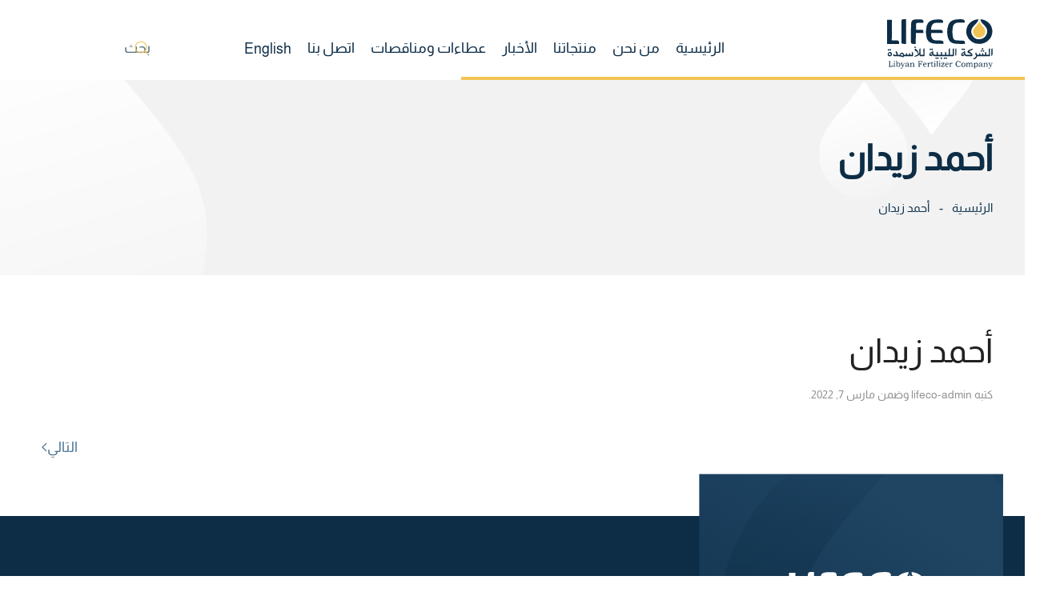

--- FILE ---
content_type: text/html; charset=UTF-8
request_url: https://lifeco.com.ly/ceos/auto-draft/
body_size: 8070
content:
<!DOCTYPE html>
<html dir="rtl" lang="ar">
    <head>
        <meta charset="UTF-8">
        <meta name="viewport" content="width=device-width, initial-scale=1">
        <link rel="icon" href="/wp-content/themes/yootheme/packages/theme-wordpress/assets/images/favicon.png" sizes="any">
                <link rel="apple-touch-icon" href="/wp-content/uploads/2022/03/touchicon-lifeco.png">
                <title>أحمد زيدان &#8211; الشركة الليبية للأسمدة</title>
<link rel="stylesheet" href="https://lifeco.com.ly/wp-content/plugins/formidable/css/font_icons.css" type="text/css" media="all"><style type="text/css">.with_frm_style .frm_page_bar .frm_current_page input[type="button"] {
    background-color: #999 !important;
    border-color: #999 !important;
}
.frm_forms .frm_page_bar input, .frm_forms .frm_page_bar input:disabled {
    color: #333;
    background-color: #dddddd !important;
    border-color: #dddddd !important;
}
.frm_image_options .frm_image_option_container:hover, input[type="radio"]:checked+.frm_image_option_container, input[type="checkbox"]:checked+.frm_image_option_container {
    border-color: #999 !important;
    box-shadow: 0 0 0 1px #999 !important;
}
.frm_image_option_container .frm_selected_checkmark svg {
    fill: #999 !important;
}
.with_frm_style .frm_dropzone .dz-preview .dz-progress .dz-upload, .with_frm_style .frm_dropzone .dz-preview.dz-complete .dz-progress {
    background: #999 !important;
}
.frm_dropzone .dz-preview .dz-remove {
    color: #f0506e !important;
}
input:checked+.frm_switch .frm_slider {
    background: #999 !important;
    background-color: var(--toggle-on-color);
}
/* Progress */
.frm_forms .frm_progress_line input.frm_page_back {
    background-color: #999 !important;
    background-color: var(--progress-active-bg-color);
}
.frm_forms .frm_progress_line.frm_show_lines input.frm_page_back {
    border-left-color: #999;
    border-right-color: #ffffff;
}
/* Datepicker */
.ui-datepicker .ui-widget-header,
.ui-datepicker .ui-datepicker-header {
    background: #999 !important;
}
.ui-datepicker td.ui-datepicker-current-day, .ui-datepicker td .ui-state-hover, .ui-datepicker thead {
    background: #555 !important;
    color: #ffffff !important;
}
.frm_blank_field input:focus[type=text], 
.frm_blank_field input:focus[type=password], 
.frm_blank_field input:focus[type=url], 
.frm_blank_field input:focus[type=tel], 
.frm_blank_field input:focus[type=number], 
.frm_blank_field input:focus[type=email], 
.frm_blank_field textarea:focus{
    border-color: #f0506e !important;
}
.frm_blank_field .frm_dropzone .dz-message,
.frm_blank_field input[type=text], 
.frm_blank_field input[type=password], 
.frm_blank_field input[type=url], 
.frm_blank_field input[type=tel], 
.frm_blank_field input[type=number], 
.frm_blank_field input[type=email], 
.frm_blank_field textarea, 
.frm_blank_field select, 
.frm_blank_field .mce-edit-area iframe, 
.frm_blank_field select, 
.frm_form_fields_error_style, 
.frm_blank_field .frm-g-recaptcha iframe, 
.frm_blank_field .g-recaptcha iframe, 
.frm_blank_field .frm-card-element.StripeElement, 
.frm_blank_field .chosen-container-multi .chosen-choices, 
.frm_blank_field .chosen-container-single .chosen-single, 
.frm_form_field :invalid {
    color: #f0506e !important;
    border-color: #f0506e !important;

}
[class="frm_error"] {
    color: #f0506e;
    font-size: 11px;
    line-height: 1.5;
}
/* UIKIT Rootline  */
.uk-tile-secondary:not(.uk-preserve-color)  .frm_rootline.frm_show_lines:before {
    border-top-color: rgba(255,255,255,.1) !important;
}
.uk-tile-secondary:not(.uk-preserve-color)  .frm_forms .frm_page_bar input, .frm_forms .frm_page_bar input:disabled {
    background-color: #555 !important;
}
.uk-tile-secondary:not(.uk-preserve-color) .frm_forms .frm_page_bar input, .frm_forms .frm_page_bar input:disabled {
    border-color: rgba(255,255,255,.1) !important;
}
.uk-tile-secondary:not(.uk-preserve-color) .with_frm_style .frm_page_bar .frm_current_page input[type="button"]{
    background-color: #999 !important;
    border-color: #999 !important;
}
.uk-tile-primary:not(.uk-preserve-color)  .frm_rootline.frm_show_lines:before {
    border-top-color: rgba(255,255,255,.1) !important;
}
.uk-tile-primary:not(.uk-preserve-color)  .frm_forms .frm_page_bar input, .frm_forms .frm_page_bar input:disabled {
    background-color: #999 !important;
}
.uk-tile-primary:not(.uk-preserve-color) .frm_forms .frm_page_bar input, .frm_forms .frm_page_bar input:disabled {
    border-color: rgba(255,255,255,.1) !important;
}
.uk-tile-primary:not(.uk-preserve-color) .with_frm_style .frm_page_bar .frm_current_page input[type="button"]{
    background-color: #555 !important;
    border-color: #555 !important;
}</style><meta name='robots' content='max-image-preview:large' />
<link rel='dns-prefetch' href='//ajax.aspnetcdn.com' />

<link rel="alternate" type="application/rss+xml" title="الشركة الليبية للأسمدة &laquo; الخلاصة" href="https://lifeco.com.ly/feed/" />
<link rel="alternate" type="application/rss+xml" title="الشركة الليبية للأسمدة &laquo; خلاصة التعليقات" href="https://lifeco.com.ly/comments/feed/" />
<style id='wp-emoji-styles-inline-css' type='text/css'>

	img.wp-smiley, img.emoji {
		display: inline !important;
		border: none !important;
		box-shadow: none !important;
		height: 1em !important;
		width: 1em !important;
		margin: 0 0.07em !important;
		vertical-align: -0.1em !important;
		background: none !important;
		padding: 0 !important;
	}
</style>
<link rel='stylesheet' id='wp-block-library-rtl-css' href='https://lifeco.com.ly/wp-includes/css/dist/block-library/style-rtl.min.css?ver=6.6.4' type='text/css' media='all' />
<style id='classic-theme-styles-inline-css' type='text/css'>
/*! This file is auto-generated */
.wp-block-button__link{color:#fff;background-color:#32373c;border-radius:9999px;box-shadow:none;text-decoration:none;padding:calc(.667em + 2px) calc(1.333em + 2px);font-size:1.125em}.wp-block-file__button{background:#32373c;color:#fff;text-decoration:none}
</style>
<style id='global-styles-inline-css' type='text/css'>
:root{--wp--preset--aspect-ratio--square: 1;--wp--preset--aspect-ratio--4-3: 4/3;--wp--preset--aspect-ratio--3-4: 3/4;--wp--preset--aspect-ratio--3-2: 3/2;--wp--preset--aspect-ratio--2-3: 2/3;--wp--preset--aspect-ratio--16-9: 16/9;--wp--preset--aspect-ratio--9-16: 9/16;--wp--preset--color--black: #000000;--wp--preset--color--cyan-bluish-gray: #abb8c3;--wp--preset--color--white: #ffffff;--wp--preset--color--pale-pink: #f78da7;--wp--preset--color--vivid-red: #cf2e2e;--wp--preset--color--luminous-vivid-orange: #ff6900;--wp--preset--color--luminous-vivid-amber: #fcb900;--wp--preset--color--light-green-cyan: #7bdcb5;--wp--preset--color--vivid-green-cyan: #00d084;--wp--preset--color--pale-cyan-blue: #8ed1fc;--wp--preset--color--vivid-cyan-blue: #0693e3;--wp--preset--color--vivid-purple: #9b51e0;--wp--preset--gradient--vivid-cyan-blue-to-vivid-purple: linear-gradient(135deg,rgba(6,147,227,1) 0%,rgb(155,81,224) 100%);--wp--preset--gradient--light-green-cyan-to-vivid-green-cyan: linear-gradient(135deg,rgb(122,220,180) 0%,rgb(0,208,130) 100%);--wp--preset--gradient--luminous-vivid-amber-to-luminous-vivid-orange: linear-gradient(135deg,rgba(252,185,0,1) 0%,rgba(255,105,0,1) 100%);--wp--preset--gradient--luminous-vivid-orange-to-vivid-red: linear-gradient(135deg,rgba(255,105,0,1) 0%,rgb(207,46,46) 100%);--wp--preset--gradient--very-light-gray-to-cyan-bluish-gray: linear-gradient(135deg,rgb(238,238,238) 0%,rgb(169,184,195) 100%);--wp--preset--gradient--cool-to-warm-spectrum: linear-gradient(135deg,rgb(74,234,220) 0%,rgb(151,120,209) 20%,rgb(207,42,186) 40%,rgb(238,44,130) 60%,rgb(251,105,98) 80%,rgb(254,248,76) 100%);--wp--preset--gradient--blush-light-purple: linear-gradient(135deg,rgb(255,206,236) 0%,rgb(152,150,240) 100%);--wp--preset--gradient--blush-bordeaux: linear-gradient(135deg,rgb(254,205,165) 0%,rgb(254,45,45) 50%,rgb(107,0,62) 100%);--wp--preset--gradient--luminous-dusk: linear-gradient(135deg,rgb(255,203,112) 0%,rgb(199,81,192) 50%,rgb(65,88,208) 100%);--wp--preset--gradient--pale-ocean: linear-gradient(135deg,rgb(255,245,203) 0%,rgb(182,227,212) 50%,rgb(51,167,181) 100%);--wp--preset--gradient--electric-grass: linear-gradient(135deg,rgb(202,248,128) 0%,rgb(113,206,126) 100%);--wp--preset--gradient--midnight: linear-gradient(135deg,rgb(2,3,129) 0%,rgb(40,116,252) 100%);--wp--preset--font-size--small: 13px;--wp--preset--font-size--medium: 20px;--wp--preset--font-size--large: 36px;--wp--preset--font-size--x-large: 42px;--wp--preset--spacing--20: 0.44rem;--wp--preset--spacing--30: 0.67rem;--wp--preset--spacing--40: 1rem;--wp--preset--spacing--50: 1.5rem;--wp--preset--spacing--60: 2.25rem;--wp--preset--spacing--70: 3.38rem;--wp--preset--spacing--80: 5.06rem;--wp--preset--shadow--natural: 6px 6px 9px rgba(0, 0, 0, 0.2);--wp--preset--shadow--deep: 12px 12px 50px rgba(0, 0, 0, 0.4);--wp--preset--shadow--sharp: 6px 6px 0px rgba(0, 0, 0, 0.2);--wp--preset--shadow--outlined: 6px 6px 0px -3px rgba(255, 255, 255, 1), 6px 6px rgba(0, 0, 0, 1);--wp--preset--shadow--crisp: 6px 6px 0px rgba(0, 0, 0, 1);}:where(.is-layout-flex){gap: 0.5em;}:where(.is-layout-grid){gap: 0.5em;}body .is-layout-flex{display: flex;}.is-layout-flex{flex-wrap: wrap;align-items: center;}.is-layout-flex > :is(*, div){margin: 0;}body .is-layout-grid{display: grid;}.is-layout-grid > :is(*, div){margin: 0;}:where(.wp-block-columns.is-layout-flex){gap: 2em;}:where(.wp-block-columns.is-layout-grid){gap: 2em;}:where(.wp-block-post-template.is-layout-flex){gap: 1.25em;}:where(.wp-block-post-template.is-layout-grid){gap: 1.25em;}.has-black-color{color: var(--wp--preset--color--black) !important;}.has-cyan-bluish-gray-color{color: var(--wp--preset--color--cyan-bluish-gray) !important;}.has-white-color{color: var(--wp--preset--color--white) !important;}.has-pale-pink-color{color: var(--wp--preset--color--pale-pink) !important;}.has-vivid-red-color{color: var(--wp--preset--color--vivid-red) !important;}.has-luminous-vivid-orange-color{color: var(--wp--preset--color--luminous-vivid-orange) !important;}.has-luminous-vivid-amber-color{color: var(--wp--preset--color--luminous-vivid-amber) !important;}.has-light-green-cyan-color{color: var(--wp--preset--color--light-green-cyan) !important;}.has-vivid-green-cyan-color{color: var(--wp--preset--color--vivid-green-cyan) !important;}.has-pale-cyan-blue-color{color: var(--wp--preset--color--pale-cyan-blue) !important;}.has-vivid-cyan-blue-color{color: var(--wp--preset--color--vivid-cyan-blue) !important;}.has-vivid-purple-color{color: var(--wp--preset--color--vivid-purple) !important;}.has-black-background-color{background-color: var(--wp--preset--color--black) !important;}.has-cyan-bluish-gray-background-color{background-color: var(--wp--preset--color--cyan-bluish-gray) !important;}.has-white-background-color{background-color: var(--wp--preset--color--white) !important;}.has-pale-pink-background-color{background-color: var(--wp--preset--color--pale-pink) !important;}.has-vivid-red-background-color{background-color: var(--wp--preset--color--vivid-red) !important;}.has-luminous-vivid-orange-background-color{background-color: var(--wp--preset--color--luminous-vivid-orange) !important;}.has-luminous-vivid-amber-background-color{background-color: var(--wp--preset--color--luminous-vivid-amber) !important;}.has-light-green-cyan-background-color{background-color: var(--wp--preset--color--light-green-cyan) !important;}.has-vivid-green-cyan-background-color{background-color: var(--wp--preset--color--vivid-green-cyan) !important;}.has-pale-cyan-blue-background-color{background-color: var(--wp--preset--color--pale-cyan-blue) !important;}.has-vivid-cyan-blue-background-color{background-color: var(--wp--preset--color--vivid-cyan-blue) !important;}.has-vivid-purple-background-color{background-color: var(--wp--preset--color--vivid-purple) !important;}.has-black-border-color{border-color: var(--wp--preset--color--black) !important;}.has-cyan-bluish-gray-border-color{border-color: var(--wp--preset--color--cyan-bluish-gray) !important;}.has-white-border-color{border-color: var(--wp--preset--color--white) !important;}.has-pale-pink-border-color{border-color: var(--wp--preset--color--pale-pink) !important;}.has-vivid-red-border-color{border-color: var(--wp--preset--color--vivid-red) !important;}.has-luminous-vivid-orange-border-color{border-color: var(--wp--preset--color--luminous-vivid-orange) !important;}.has-luminous-vivid-amber-border-color{border-color: var(--wp--preset--color--luminous-vivid-amber) !important;}.has-light-green-cyan-border-color{border-color: var(--wp--preset--color--light-green-cyan) !important;}.has-vivid-green-cyan-border-color{border-color: var(--wp--preset--color--vivid-green-cyan) !important;}.has-pale-cyan-blue-border-color{border-color: var(--wp--preset--color--pale-cyan-blue) !important;}.has-vivid-cyan-blue-border-color{border-color: var(--wp--preset--color--vivid-cyan-blue) !important;}.has-vivid-purple-border-color{border-color: var(--wp--preset--color--vivid-purple) !important;}.has-vivid-cyan-blue-to-vivid-purple-gradient-background{background: var(--wp--preset--gradient--vivid-cyan-blue-to-vivid-purple) !important;}.has-light-green-cyan-to-vivid-green-cyan-gradient-background{background: var(--wp--preset--gradient--light-green-cyan-to-vivid-green-cyan) !important;}.has-luminous-vivid-amber-to-luminous-vivid-orange-gradient-background{background: var(--wp--preset--gradient--luminous-vivid-amber-to-luminous-vivid-orange) !important;}.has-luminous-vivid-orange-to-vivid-red-gradient-background{background: var(--wp--preset--gradient--luminous-vivid-orange-to-vivid-red) !important;}.has-very-light-gray-to-cyan-bluish-gray-gradient-background{background: var(--wp--preset--gradient--very-light-gray-to-cyan-bluish-gray) !important;}.has-cool-to-warm-spectrum-gradient-background{background: var(--wp--preset--gradient--cool-to-warm-spectrum) !important;}.has-blush-light-purple-gradient-background{background: var(--wp--preset--gradient--blush-light-purple) !important;}.has-blush-bordeaux-gradient-background{background: var(--wp--preset--gradient--blush-bordeaux) !important;}.has-luminous-dusk-gradient-background{background: var(--wp--preset--gradient--luminous-dusk) !important;}.has-pale-ocean-gradient-background{background: var(--wp--preset--gradient--pale-ocean) !important;}.has-electric-grass-gradient-background{background: var(--wp--preset--gradient--electric-grass) !important;}.has-midnight-gradient-background{background: var(--wp--preset--gradient--midnight) !important;}.has-small-font-size{font-size: var(--wp--preset--font-size--small) !important;}.has-medium-font-size{font-size: var(--wp--preset--font-size--medium) !important;}.has-large-font-size{font-size: var(--wp--preset--font-size--large) !important;}.has-x-large-font-size{font-size: var(--wp--preset--font-size--x-large) !important;}
:where(.wp-block-post-template.is-layout-flex){gap: 1.25em;}:where(.wp-block-post-template.is-layout-grid){gap: 1.25em;}
:where(.wp-block-columns.is-layout-flex){gap: 2em;}:where(.wp-block-columns.is-layout-grid){gap: 2em;}
:root :where(.wp-block-pullquote){font-size: 1.5em;line-height: 1.6;}
</style>
<link rel='stylesheet' id='frmuikit_css-css' href='https://lifeco.com.ly/wp-content/plugins/formidable-uikit-master/css/style.css?ver=6.6.4' type='text/css' media='all' />
<link href="https://lifeco.com.ly/wp-content/themes/yootheme-child/css/theme.1.rtl.css?ver=1754495495" rel="stylesheet">
<link href="https://lifeco.com.ly/wp-content/themes/yootheme-child/css/custom.css?ver=4.4.12" rel="stylesheet">
<script type="text/javascript" src="https://lifeco.com.ly/wp-includes/js/jquery/jquery.min.js?ver=3.7.1" id="jquery-core-js"></script>
<script type="text/javascript" src="https://lifeco.com.ly/wp-includes/js/jquery/jquery-migrate.min.js?ver=3.4.1" id="jquery-migrate-js"></script>
<script type="text/javascript" src="//lifeco.com.ly/wp-content/plugins/wp-hide-security-enhancer-pro/assets/js/devtools-detect.js?ver=6.6.4" id="devtools-detect-js"></script>
<link rel="https://api.w.org/" href="https://lifeco.com.ly/wp-json/" /><link rel="alternate" title="JSON" type="application/json" href="https://lifeco.com.ly/wp-json/wp/v2/ceos/1208" /><link rel="EditURI" type="application/rsd+xml" title="RSD" href="https://lifeco.com.ly/xmlrpc.php?rsd" />
<link rel="canonical" href="https://lifeco.com.ly/ceos/auto-draft/" />
<link rel='shortlink' href='https://lifeco.com.ly/?p=1208' />
<link rel="alternate" title="oEmbed (JSON)" type="application/json+oembed" href="https://lifeco.com.ly/wp-json/oembed/1.0/embed?url=https%3A%2F%2Flifeco.com.ly%2Fceos%2Fauto-draft%2F" />
<link rel="alternate" title="oEmbed (XML)" type="text/xml+oembed" href="https://lifeco.com.ly/wp-json/oembed/1.0/embed?url=https%3A%2F%2Flifeco.com.ly%2Fceos%2Fauto-draft%2F&#038;format=xml" />
<script>document.documentElement.className += " js";</script>
<link rel="apple-touch-icon" sizes="180x180" href="/apple-touch-icon.png">
<link rel="icon" type="image/png" sizes="32x32" href="/favicon-32x32.png">
<link rel="icon" type="image/png" sizes="16x16" href="/favicon-16x16.png">
<link rel="manifest" href="/site.webmanifest">
<link rel="mask-icon" href="/safari-pinned-tab.svg" color="#5bbad5">
<meta name="msapplication-TileColor" content="#da532c">
<meta name="theme-color" content="#ffffff">
    <script src="https://lifeco.com.ly/wp-content/themes/yootheme/vendor/assets/uikit/dist/js/uikit.min.js?ver=4.4.12"></script>
<script src="https://lifeco.com.ly/wp-content/themes/yootheme/vendor/assets/uikit/dist/js/uikit-icons.min.js?ver=4.4.12"></script>
<script src="https://lifeco.com.ly/wp-content/themes/yootheme/js/theme.js?ver=4.4.12"></script>
<script>window.yootheme ||= {}; var $theme = yootheme.theme = {"i18n":{"close":{"label":"Close"},"totop":{"label":"Back to top"},"marker":{"label":"Open"},"navbarToggleIcon":{"label":"Open menu"},"paginationPrevious":{"label":"Previous page"},"paginationNext":{"label":"Next page"},"searchIcon":{"toggle":"Open Search","submit":"Submit Search"},"slider":{"next":"Next slide","previous":"Previous slide","slideX":"Slide %s","slideLabel":"%s of %s"},"slideshow":{"next":"Next slide","previous":"Previous slide","slideX":"Slide %s","slideLabel":"%s of %s"},"lightboxPanel":{"next":"Next slide","previous":"Previous slide","slideLabel":"%s of %s","close":"Close"}}};</script>
<script src="https://lifeco.com.ly/wp-content/themes/yootheme-child/js/custom.js?ver=4.4.12"></script>
    </head>
    <body class="rtl ceos-template-default single single-ceos postid-1208 single-format-standard ">

        
        <div data-rocket-location-hash="f16e700f90a200cefc576ea95686d271" class="uk-hidden-visually uk-notification uk-notification-top-left uk-width-auto">
            <div data-rocket-location-hash="a4ebbd40bcd989087f1b4682dad55de7" class="uk-notification-message">
                <a href="#tm-main">Skip to main content</a>
            </div>
        </div>

        
        
        <div data-rocket-location-hash="9c887d8582b3ecf05a1229bf9ed593ac" class="tm-page">

                        


<header data-rocket-location-hash="e909d893bfba1754346e3536380ce8b4" class="tm-header-mobile uk-hidden@m">


    
        <div data-rocket-location-hash="597990a0acf3d13109f7ee09adfe6a6a" class="uk-navbar-container">

            <div class="uk-container uk-container-expand">
                <nav class="uk-navbar" uk-navbar="{&quot;align&quot;:&quot;left&quot;,&quot;container&quot;:&quot;.tm-header-mobile&quot;,&quot;boundary&quot;:&quot;.tm-header-mobile .uk-navbar-container&quot;}">

                                        <div class="uk-navbar-left">

                                                    <a href="https://lifeco.com.ly/" aria-label="العودة الى الرئيسية" class="uk-logo uk-navbar-item">
    <img alt loading="eager" width="132" height="61" src="/wp-content/uploads/2022/02/lifeco-logo.svg"></a>                        
                        
                    </div>
                    
                    
                                        <div class="uk-navbar-right">

                                                                            
                        <a uk-toggle href="#tm-dialog-mobile" class="uk-navbar-toggle uk-navbar-toggle-animate">

        
        <div uk-navbar-toggle-icon></div>

        
    </a>
                    </div>
                    
                </nav>
            </div>

        </div>

    



    
    
        <div id="tm-dialog-mobile" class="uk-dropbar uk-dropbar-top" uk-drop="{&quot;clsDrop&quot;:&quot;uk-dropbar&quot;,&quot;flip&quot;:&quot;false&quot;,&quot;container&quot;:&quot;.tm-header-mobile&quot;,&quot;target-y&quot;:&quot;.tm-header-mobile .uk-navbar-container&quot;,&quot;mode&quot;:&quot;click&quot;,&quot;target-x&quot;:&quot;.tm-header-mobile .uk-navbar-container&quot;,&quot;stretch&quot;:true,&quot;pos&quot;:&quot;bottom-left&quot;,&quot;bgScroll&quot;:&quot;false&quot;,&quot;animation&quot;:&quot;reveal-top&quot;,&quot;animateOut&quot;:true,&quot;duration&quot;:300,&quot;toggle&quot;:&quot;false&quot;}">

        <div class="tm-height-min-1-1 uk-flex uk-flex-column">

            
                        <div class="uk-margin-auto-bottom">
                
<div class="uk-grid uk-child-width-1-1" uk-grid>    <div>
<div class="uk-panel widget widget_nav_menu" id="nav_menu-2">

    
    
<ul class="uk-nav uk-nav-default">
    
	<li class="menu-item menu-item-type-post_type menu-item-object-page menu-item-home"><a href="https://lifeco.com.ly/">الرئيسية</a></li>
	<li class="menu-item menu-item-type-custom menu-item-object-custom menu-item-has-children uk-parent"><a>من نحن</a>
	<ul class="uk-nav-sub">

		<li class="menu-item menu-item-type-post_type menu-item-object-page"><a href="https://lifeco.com.ly/about/">من نحن</a></li>
		<li class="menu-item menu-item-type-custom menu-item-object-custom"><a href="https://lifeco.com.ly/about/#our-goals">أهدافنا</a></li>
		<li class="menu-item menu-item-type-custom menu-item-object-custom"><a href="https://lifeco.com.ly/about/#our-vision">رؤيتنا</a></li>
		<li class="menu-item menu-item-type-post_type menu-item-object-page"><a href="https://lifeco.com.ly/ceo-msg/">كلمة الرئيس التنفيذي</a></li>
		<li class="menu-item menu-item-type-custom menu-item-object-custom"><a href="https://lifeco.com.ly/ceo-msg/#ceos">الإدارة العليا</a></li></ul></li>
	<li class="menu-item menu-item-type-post_type_archive menu-item-object-our-products"><a href="https://lifeco.com.ly/our-products/">منتجاتنا</a></li>
	<li class="menu-item menu-item-type-post_type menu-item-object-page"><a href="https://lifeco.com.ly/news/">الأخبار</a></li>
	<li class="menu-item menu-item-type-post_type_archive menu-item-object-tenders"><a href="https://lifeco.com.ly/tenders/">عطاءات ومناقصات</a></li>
	<li class="menu-item menu-item-type-post_type menu-item-object-page"><a href="https://lifeco.com.ly/contact/">اتصل بنا</a></li></ul>

</div>
</div>    <div>
<div class="uk-panel widget widget_custom_html" id="custom_html-7">

    
    <div class="textwidget custom-html-widget"><div><a href="/en/ceos/auto-draft/" class="lsb-language-wrap  uk-inline-block uk-margin-small-right"><span class='uk-margin-small-right lsb-button-icon' uk-icon='none'></span><span class="uk-link lsb-language-link lsb-language-link-en">English</span></a></div></div>
</div>
</div>    <div>
<div class="uk-panel widget widget_search" id="search-4">

    
    

    <form id="search-0" action="https://lifeco.com.ly/" method="get" role="search" class="uk-search uk-search-default uk-width-1-1"><span uk-search-icon></span><input name="s" placeholder="بحث" required aria-label="بحث" type="search" class="uk-search-input"></form>






</div>
</div></div>            </div>
            
            
        </div>

    </div>
    

</header>




<header data-rocket-location-hash="1efa9ba53b2007500135d050a02189d5" class="tm-header uk-visible@m">



    
        <div data-rocket-location-hash="5da874b39d1a306a5b0a080aab31f66c" class="uk-navbar-container">

            <div data-rocket-location-hash="4b3b38feff31c12d43ac40ca56450f8d" class="uk-container">
                <nav class="uk-navbar" uk-navbar="{&quot;align&quot;:&quot;left&quot;,&quot;container&quot;:&quot;.tm-header&quot;,&quot;boundary&quot;:&quot;.tm-header .uk-navbar-container&quot;}">

                                        <div class="uk-navbar-left">

                                                    <a href="https://lifeco.com.ly/" aria-label="العودة الى الرئيسية" class="uk-logo uk-navbar-item">
    <img alt loading="eager" width="132" height="61" src="/wp-content/uploads/2022/02/lifeco-logo.svg"></a>                        
                        
                        
                    </div>
                    
                                        <div class="uk-navbar-center">

                        
                                                    
<ul class="uk-navbar-nav">
    
	<li class="menu-item menu-item-type-post_type menu-item-object-page menu-item-home"><a href="https://lifeco.com.ly/">الرئيسية</a></li>
	<li class="menu-item menu-item-type-custom menu-item-object-custom menu-item-has-children uk-parent"><a>من نحن</a>
	<div class="uk-drop uk-navbar-dropdown"><div><ul class="uk-nav uk-navbar-dropdown-nav">

		<li class="menu-item menu-item-type-post_type menu-item-object-page"><a href="https://lifeco.com.ly/about/">من نحن</a></li>
		<li class="menu-item menu-item-type-custom menu-item-object-custom"><a href="https://lifeco.com.ly/about/#our-goals" uk-scroll>أهدافنا</a></li>
		<li class="menu-item menu-item-type-custom menu-item-object-custom"><a href="https://lifeco.com.ly/about/#our-vision" uk-scroll>رؤيتنا</a></li>
		<li class="menu-item menu-item-type-post_type menu-item-object-page"><a href="https://lifeco.com.ly/ceo-msg/">كلمة الرئيس التنفيذي</a></li>
		<li class="menu-item menu-item-type-custom menu-item-object-custom"><a href="https://lifeco.com.ly/ceo-msg/#ceos" uk-scroll>الإدارة العليا</a></li></ul></div></div></li>
	<li class="menu-item menu-item-type-post_type_archive menu-item-object-our-products"><a href="https://lifeco.com.ly/our-products/">منتجاتنا</a></li>
	<li class="menu-item menu-item-type-post_type menu-item-object-page"><a href="https://lifeco.com.ly/news/">الأخبار</a></li>
	<li class="menu-item menu-item-type-post_type_archive menu-item-object-tenders"><a href="https://lifeco.com.ly/tenders/">عطاءات ومناقصات</a></li>
	<li class="menu-item menu-item-type-post_type menu-item-object-page"><a href="https://lifeco.com.ly/contact/">اتصل بنا</a></li></ul>

<div class="uk-navbar-item widget widget_custom_html" id="custom_html-5">

    
    <div class="textwidget custom-html-widget"><div><a href="/en/ceos/auto-draft/" class="lsb-language-wrap  uk-inline-block uk-margin-small-right"><span class='uk-margin-small-right lsb-button-icon' uk-icon='none'></span><span class="uk-link lsb-language-link lsb-language-link-en">English</span></a></div>

</div>
</div>
                        
                    </div>
                    
                                        <div class="uk-navbar-right">

                        
                                                    
<div class="uk-navbar-item widget widget_search" id="search-8">

    
    

    <form id="search-1" action="https://lifeco.com.ly/" method="get" role="search" class="uk-search uk-search-default"><span uk-search-icon></span><input name="s" placeholder="بحث" required aria-label="بحث" type="search" class="uk-search-input"></form>






</div>
                        
                    </div>
                    
                </nav>
            </div>

        </div>

    







</header>

            
            <div data-rocket-location-hash="3d8b85a57ffd1e1881094952c1d0ed67" id="builderwidget-3" class="builder"><!-- Builder #builderwidget-3 -->
<div data-rocket-location-hash="28ec8341408a1b6138164a2dc01f013d" class="uk-section-muted">
        <div data-src="/wp-content/uploads/2022/03/page-title-img.svg" uk-img class="uk-background-norepeat uk-background-cover uk-background-center-center uk-section">    
        
        
        
            
                                <div class="uk-container">                
                    <div class="uk-grid tm-grid-expand uk-child-width-1-1 uk-grid-margin">
<div class="uk-width-1-1">
    
        
            
            
            
                
                    
<h1 class="uk-h1">           أحمد زيدان     </h1>

<nav aria-label="Breadcrumb">
    <ul class="uk-breadcrumb uk-margin-remove-bottom" vocab="https://schema.org/" typeof="BreadcrumbList">
    
            <li property="itemListElement" typeof="ListItem">            <a href="https://lifeco.com.ly" property="item" typeof="WebPage"><span property="name">الرئيسية</span></a>
            <meta property="position" content="1">
            </li>    
            <li property="itemListElement" typeof="ListItem">            <span property="name" aria-current="page">أحمد زيدان</span>            <meta property="position" content="2">
            </li>    
    </ul>
</nav>

                
            
        
    
</div></div>
                                </div>                
            
        
        </div>
    
</div></div>
            <main id="tm-main"  class="tm-main uk-section uk-section-default" uk-height-viewport="expand: true">

                                <div class="uk-container">

                    
                            
                
<article id="post-1208" class="uk-article post-1208 ceos type-ceos status-publish format-standard hentry" typeof="Article" vocab="https://schema.org/">

    <meta property="name" content="أحمد زيدان">
    <meta property="author" typeof="Person" content="lifeco-admin">
    <meta property="dateModified" content="2022-03-07T08:41:42+00:00">
    <meta class="uk-margin-remove-adjacent" property="datePublished" content="2022-03-07T08:32:01+00:00">

            
    
        
        <h1 property="headline" class="uk-margin-top uk-margin-remove-bottom uk-article-title">أحمد زيدان</h1>
                            <p class="uk-margin-top uk-margin-remove-bottom uk-article-meta">
                كتبه <a href="https://lifeco.com.ly/author/lifeco-admin/">lifeco-admin</a> وضمن <time datetime="2022-03-07T08:32:01+00:00">مارس 7, 2022</time>.                                            </p>
                
        
        
        
        
        
                <nav class="uk-margin-medium">
            <ul class="uk-pagination uk-margin-remove-bottom">
                                                <li class="uk-margin-auto-left"><a href="https://lifeco.com.ly/ceos/auto-draft-3/" rel="next">التالي <span uk-pagination-next></span></a></li>
                            </ul>
        </nav>
        
        
    
</article>
        
                        
                </div>
                
            </main>

            
                        <footer data-rocket-location-hash="c3c71bd8c238839c72e45908b661c977">
                <!-- Builder #footer --><style class="uk-margin-remove-adjacent">@media(min-width:1280px){#footer\#0:after{content:url('/wp-content/uploads/2022/03/footer-bg-1.svg'); position:absolute; display: block; right: 35px; bottom: -40px; transform:scale(0.9);}}@media(max-width:640px){#footer\#1 .uk-grid + .uk-grid, #footer\#1 .uk-grid > .uk-grid-margin, #footer\#1 * + .uk-grid-margin{width: 100% !important;}#footer\#1 .uk-grid>div:nth-child(2) .el-item .el-content{text-align: start; float: left;}}@media(min-width:1280px){#footer\#1{width:700px;}#footer\#1 .uk-grid:last-child .el-item .el-content{width: 400px;}}@media(min-width:1024px){#footer\#2{width:700px;}}@media(max-width:640px){#footer\#3{font-size:12px;}}#footer\#4{padding-top:70px;}</style>
<div data-rocket-location-hash="b38629187309e6213f066f315d69745e" id="footer#4" class="uk-section-secondary uk-section uk-section-xsmall">
    
        
        
        
            
                                <div class="uk-container">                
                    <div class="uk-grid tm-grid-expand uk-grid-column-large uk-grid-margin" uk-grid>
<div class="js-sticky uk-width-1-5@m uk-position-relative" id="footer#0">
    
        
            
            
            
                                <div class="uk-panel uk-position-z-index" uk-sticky="end: !.js-sticky; media: @m;">                
                    
<div class="z-index-relative uk-margin uk-text-center">
        <a class="el-link" href="/"><img src="/wp-content/uploads/2022/02/lifeco-inverse-logo.svg" width="221" height="120" class="el-image" alt loading="lazy"></a>    
    
</div>
<div class="z-index-relative uk-position-relative uk-margin uk-text-center@s uk-text-center uk-visible@m" style="bottom: -57px;" uk-scrollspy="target: [uk-scrollspy-class];">    <ul class="uk-child-width-auto uk-grid-medium uk-flex-inline uk-flex-middle" uk-grid>
            <li class="el-item">
<a class="el-link uk-icon-link" href="https://www.facebook.com/LIFECO.LIBYAN.FERTLIZER.CO" target="_blank" rel="noreferrer"><span uk-icon="icon: facebook;"></span></a></li>
            <li class="el-item">
<a class="el-link uk-icon-link" href="https://www.youtube.com/channel/UCLzDaEq71hfW4cdbtCsX1LA" target="_blank" rel="noreferrer"><span uk-icon="icon: youtube;"></span></a></li>
            <li class="el-item">
<a class="el-link uk-icon-link" href="https://www.instagram.com/lifeco_ly/" target="_blank" rel="noreferrer"><span uk-icon="icon: instagram;"></span></a></li>
    
    </ul></div>
                                </div>                
            
        
    
</div>
<div class="uk-width-4-5@m" id="footer#2">
    
        
            
            
            
                
                    
<div id="footer#1" class="uk-margin uk-text-left">
    <div class="uk-grid uk-child-width-1-2 uk-child-width-1-3@s uk-grid-column-collapse uk-grid-row-large uk-grid-match" uk-grid>        <div>
<div class="el-item uk-panel uk-margin-remove-first-child">
    
        
            
                
            
            
                                                
                
                    

        
        
        
    
        
        
                <div class="el-content uk-panel uk-margin-top"><p><a href="/home/">الرئيسية</a></p>
<p><a href="/our-products/">منتجاتنا</a></p>
<p><a href="/news/">الأخبار</a></p>

</div>        
        
        

                
                
            
        
    
</div></div>
        <div>
<div class="el-item uk-panel uk-margin-remove-first-child">
    
        
            
                
            
            
                                                
                
                    

        
        
        
    
        
        
                <div class="el-content uk-panel uk-margin-top"><p><a href="/tenders/">عطاءات ومناقصات</a></p>
<p><a href="/ceo-msg/#ceos/">الإدارة العليا</a></p>
<p><a href="/contact/">اتصل بنا</a></p></div>        
        
        

                
                
            
        
    
</div></div>
        <div>
<div class="el-item uk-panel uk-margin-remove-first-child">
    
        
            
                
            
            
                                                
                
                    

        
        
        
    
        
        
                <div class="el-content uk-panel uk-margin-top"><p><img class="uk-margin-small-right" src="/wp-content/uploads/2022/02/map-icon.svg" />ليبيا - طرابلس - ص.ب 6796 – حي الاندلس</p>
<p><img class="uk-margin-small-right" src="/wp-content/uploads/2022/02/email-icon.svg" />info@lifeco.ly</p>
<p><img class="uk-margin-small-right" src="/wp-content/uploads/2022/02/phone-icon.svg" />11/0647622210</p></div>        
        
        

                
                
            
        
    
</div></div>
        </div>
</div><hr class="uk-margin-large-top"><div class="uk-panel uk-text-small uk-margin uk-text-right@s uk-text-center uk-visible@m"><p>جميع الحقوق محفوظة. الشركة الليبية للأسمدة © <script type="text/javascript">document.write(new Date().getFullYear());</script>.</p></div>
                
            
        
    
</div></div><div class="uk-hidden@m uk-grid tm-grid-expand uk-grid-row-small uk-margin-remove-vertical" uk-grid>
<div class="uk-width-1-3@s uk-width-1-4@m uk-hidden@m">
    
        
            
            
            
                
                    
<div class="z-index-relative uk-margin uk-text-left@s uk-text-center uk-hidden@m" uk-scrollspy="target: [uk-scrollspy-class];">    <ul class="uk-child-width-auto uk-flex-inline uk-flex-middle" uk-grid>
            <li class="el-item">
<a class="el-link uk-icon-link" href="https://www.facebook.com/LIFECO.LIBYAN.FERTLIZER.CO" target="_blank" rel="noreferrer"><span uk-icon="icon: facebook;"></span></a></li>
            <li class="el-item">
<a class="el-link uk-icon-link" href="https://www.youtube.com/channel/UCLzDaEq71hfW4cdbtCsX1LA" target="_blank" rel="noreferrer"><span uk-icon="icon: youtube;"></span></a></li>
            <li class="el-item">
<a class="el-link uk-icon-link" href="https://www.instagram.com/lifeco_ly/" target="_blank" rel="noreferrer"><span uk-icon="icon: instagram;"></span></a></li>
    
    </ul></div>
                
            
        
    
</div>
<div class="uk-width-2-3@s uk-width-3-4@m uk-hidden@m">
    
        
            
            
            
                
                    <div class="uk-panel uk-text-small uk-margin uk-text-right@s uk-text-center uk-hidden@m" id="footer#3"><p>جميع الحقوق محفوظة. الشركة الليبية للأسمدة © <script type="text/javascript">document.write(new Date().getFullYear());</script>.</p></div>
                
            
        
    
</div></div>
                                </div>                
            
        
    
</div>            </footer>
            
        </div>

        
                            <script type="text/javascript">
                                            
                                            </script>
                    <link rel='stylesheet' id='lsb-language-switcher-css' href='https://lifeco.com.ly/wp-content/plugins/libyanspider-base-master/assets/css/lsb-language-switcher.css?ver=1675854360' type='text/css' media='all' />
<script type="text/javascript" src="https://ajax.aspnetcdn.com/ajax/jquery.validate/1.11.1/jquery.validate.min.js" id="jquery-validate-js"></script>
<script type="text/javascript" id="jquery-validate-base-js-extra">
/* <![CDATA[ */
var baseValidate = {"messages":{"required":"\u0647\u0630\u0627 \u0627\u0644\u062d\u0642\u0644 \u0645\u0637\u0644\u0648\u0628.","email":"\u0635\u064a\u063a\u0629 \u0627\u0644\u0628\u0631\u064a\u062f \u0627\u0644\u0627\u0644\u0643\u062a\u0631\u0648\u0646\u064a \u063a\u064a\u0631 \u0635\u062d\u064a\u062d\u0629.","url":"\u0627\u0644\u0645\u0648\u0642\u0639 \u0627\u0644\u0630\u064a \u0627\u062f\u062e\u0644\u062a\u0647 \u063a\u064a\u0631 \u0635\u062d\u064a\u062d.","minLength":"\u0627\u0644\u0631\u062c\u0627\u0621 \u0627\u062f\u062e\u0627\u0644 \u0645\u0627\u0644\u0627\u064a\u0642\u0644 \u0639\u0646 {0}","maxLength":"\u0627\u0644\u0631\u062c\u0627\u0621 \u0627\u062f\u062e\u0627\u0644 \u0645\u0627\u064a\u0632\u064a\u062f \u0639\u0646 {0}","max":"\u0627\u0644\u0631\u062c\u0627\u0621 \u0627\u062f\u062e\u0627\u0644 \u0642\u064a\u0645\u0629 \u0627\u0642\u0644 \u0627\u0648 \u062a\u0633\u0627\u0648\u064a \u0645\u0646 {0}","min":"\u0627\u0644\u0631\u062c\u0627\u0621 \u0627\u062f\u062e\u0627\u0644 \u0642\u064a\u0645\u0629 \u0627\u0643\u0628\u0631 \u0627\u0648 \u062a\u0633\u0627\u0648\u064a {0}","number":"\u0627\u062f\u062e\u0644 \u0631\u0642\u0645 \u0647\u0627\u062a\u0641 \u0635\u062d\u064a\u062d."},"commentForm":{"validate":false},"autoValidate":"1"};
/* ]]> */
</script>
<script type="text/javascript" src="https://lifeco.com.ly/wp-content/plugins/libyanspider-base-master/includes/modules/base/assets/js/lsb-jquery-validate.js" id="jquery-validate-base-js"></script>
    <script>var rocket_beacon_data = {"ajax_url":"https:\/\/lifeco.com.ly\/tefuhah\/admin-ajax.php","nonce":"72bbd28d98","url":"https:\/\/lifeco.com.ly\/ceos\/auto-draft","is_mobile":false,"width_threshold":1600,"height_threshold":700,"delay":500,"debug":null,"status":{"atf":true,"lrc":true},"elements":"img, video, picture, p, main, div, li, svg, section, header, span","lrc_threshold":1800}</script><script data-name="wpr-wpr-beacon" src='https://lifeco.com.ly/wp-content/plugins/wp-rocket/assets/js/wpr-beacon.min.js' async></script></body>
</html>

<!-- Cached for great performance - Debug: cached@1769757114 -->

--- FILE ---
content_type: text/css; charset=utf-8
request_url: https://lifeco.com.ly/wp-content/plugins/formidable-uikit-master/css/style.css?ver=6.6.4
body_size: 4927
content:
.frm_verify {
    position: absolute;
    left: -3000px;
}

.frm_add_form_row.frm_button.frm_hidden, 
.frm_remove_form_row.frm_hidden, 
.with_frm_style .frm_button.frm_hidden,
.with_frm_style .add_wrapper .frm_button.frm_hidden{
    display: none;
}
.frm_add_form_row.frm_button.frm_hidden:first-child, 
.add_wrapper .frm_add_form_row.frm_button.frm_hidden:first-child, 
.frm_add_form_row.frm_icon_font.frm_hidden:first-child,
.add_wrapper .frm_add_form_row.frm_icon_font.frm_hidden:first-child {
    display: inline-block;
}

.with_frm_style .frm_required {
    color: #B94A48;
    font-weight: bold;
}

.with_frm_style .frm_inside_container .frm_primary_label {
    opacity: 0;
    transition: opacity 0.1s linear;
}
.frm_screen_reader {
    border: 0;
    clip: rect(1px, 1px, 1px, 1px);
    -webkit-clip-path: inset(50%);
    clip-path: inset(50%);
    height: 1px;
    margin: -1px;
    overflow: hidden;
    padding: 0;
    position: absolute;
    width: 1px;
    word-wrap: normal !important;
}

.with_frm_style .frm_dropzone {
	border-color: #BFC3C8;
	border-color: var(--border-color);
	border-radius: 4px;
	border-radius: var(--border-radius);
	color: #555555;
	color: var(--text-color);
	background-color: #ffffff;
	background-color: var(--bg-color);
}

.with_frm_style .frm_dropzone .frm_upload_icon:before,
.with_frm_style .frm_dropzone .dz-remove {
	color: #555555;
	color: var(--text-color);
}

.with_frm_style .frm_compact .frm_dropzone .frm_upload_icon:before {
	color: #ffffff;
	color: var(--submit-text-color);
}

.with_frm_style .frm_blank_field .frm_dropzone {
	border-color: #B94A48;
	border-color: var(--border-color-error);
	color: #444444;
	color: var(--text-color-error);
	background-color: #ffffff;
	background-color: var(--bg-color-error);
}

.with_frm_style .frm_dropzone .dz-preview .dz-progress {
	background: #eaeaea;
	background: var(--progress-bg-color);
}

.with_frm_style .frm_dropzone .dz-preview .dz-progress .dz-upload,
.with_frm_style .frm_dropzone .dz-preview.dz-complete .dz-progress {
	background: #579AF6;
	background: var(--progress-active-bg-color);
}
.frm_upload_text button,
.frm_compact_text button {
	background: none !important;
	color: inherit !important;
	border: none !important;
	padding: 0 !important;
	font: inherit !important;
	cursor: pointer !important;
	outline: inherit !important;
	height: auto !important;
}
.frm_compact .frm_dropzone .frm_upload_text,
.frm_compact .frm_dropzone .frm_small_text,
.frm_compact .frm_dropzone .dz-preview .dz-image,
.frm_compact .frm_dropzone .dz-preview .dz-details .dz-size {
	display: none;
}
.frm_dropzone,
.frm_dropzone * {
	box-sizing: border-box;
}

.frm_dropzone.frm_single_upload,
.frm_dropzone.dz-clickable {
	min-height: 60px;
	margin-top: 5px;
	line-height: 1.42857143;
}

.frm_dropzone.dz-clickable * {
	cursor: default;
}

.frm_dropzone.frm_single_upload {
	max-width: 200px;
}

.frm_dropzone.frm_single_upload.dz-started {
	max-width: 300px;
}

.frm_form_field.frm_full .frm_dropzone.dz-clickable.frm_single_upload,
.frm_form_field.frm_full_upload .frm_dropzone.dz-clickable.frm_single_upload {
	max-width: 100%;
}

.frm_form_field.frm_full .frm_dropzone.dz-clickable.frm_single_upload .dz-message,
.frm_form_field.frm_full_upload .frm_dropzone.dz-clickable.frm_single_upload .dz-message {
	margin: .5em 0 1em;
}

.frm_dropzone .dz-message {
	border: 2px dashed #dfdfdf;
	background: #ffffff;
	padding: 20px;
	border-radius: 5px;
	cursor: pointer;
	display: none;
	font-size: 20px;
	text-align: center;
	margin: .5em 0 1em;
}
.uk-tile-secondary:not(.uk-preserve-color) .frm_dropzone .dz-message{
	background-color: rgba(255,255,255,.1);
    border-color: rgba(255,255,255,.1);
}
.frm_dropzone.dz-clickable.frm_single_upload .dz-message {
	margin: 0 0 .5em 0;
}

.frm_dropzone.frm_single_upload.dz-started .dz-message {
	display: none;
}

.frm_dropzone.dz-clickable .dz-message,
.frm_dropzone .frm_upload_icon {
	display: block;
}

.frm_dropzone.dz-clickable .dz-message,
.frm_dropzone.dz-clickable .dz-message * {
	cursor: pointer;
}

#frm_form_editor_container .frm_dropzone.dz-clickable,
#frm_form_editor_container .frm_dropzone.dz-clickable * {
	cursor: default;
}

.frm_dropzone.dz-drag-hover .dz-message {
	opacity: 0.5;
}

.frm_dropzone .frm_upload_icon:before {
	font-size: 40px;
}

.frm_dropzone .frm_small_text {
	font-size: 14px;
}

.frm_dropzone.dz-drag-hover {
	border-style: solid;
}

.frm_dropzone .dz-preview {
	padding: 15px 0;
	border-bottom: 1px solid #dfdfdf;
}

.frm_dropzone .dz-preview:last-child {
	border-bottom: none;
}

.frm_dropzone .dz-preview:hover {
	z-index: 1000;
}

.frm_dropzone .dz-preview.dz-file-preview .dz-details {
	opacity: 1;
}

.frm_dropzone .dz-preview.dz-image-preview .dz-details {
	-webkit-transition: opacity 0.2s linear;
	-moz-transition: opacity 0.2s linear;
	-ms-transition: opacity 0.2s linear;
	-o-transition: opacity 0.2s linear;
	transition: opacity 0.2s linear;
}

.frm_dropzone .dz-preview .dz-remove {
	cursor: pointer;
	border: none;
	float: right;
}

.frm_dropzone .dz-preview:hover .dz-details {
	opacity: 1;
}

.frm_dropzone .dz-preview .dz-details {
	font-size: 14px;
	margin: 5px 0 10px;
}

.frm_dropzone .dz-preview .dz-details .dz-size,
.frm_dropzone .dz-preview .dz-details .dz-filename {
	display: inline-block;
	overflow: hidden;
	white-space: nowrap;
}

.frm_dropzone .dz-preview .dz-details .dz-size strong {
	font-weight: normal;
}

.frm_dropzone .dz-preview .dz-details .dz-filename {
	max-width: 65%;
	text-overflow: ellipsis;
}

.frm_dropzone .dz-preview .dz-details .dz-filename a {
	cursor: pointer;
}

.frm_dropzone .dz-preview .dz-column {
	float: right;
	width: 68%;
}

.frm_dropzone .dz-preview .dz-image {
	overflow: hidden;
	width: 30%;
	height: 60px;
	display: block;
	float: left;
	margin-right: 2%;
}

.frm_dropzone .dz-preview .dz-image img {
	display: block;
	margin: 0 auto;
	max-height: 60px;
}

.frm_dropzone .dz-preview.dz-success .dz-success-mark {
	-webkit-animation: passing-through 3s cubic-bezier(0.77, 0, 0.175, 1);
	-moz-animation: passing-through 3s cubic-bezier(0.77, 0, 0.175, 1);
	-ms-animation: passing-through 3s cubic-bezier(0.77, 0, 0.175, 1);
	-o-animation: passing-through 3s cubic-bezier(0.77, 0, 0.175, 1);
	animation: passing-through 3s cubic-bezier(0.77, 0, 0.175, 1);
}

.frm_dropzone .dz-preview.dz-processing .dz-progress {
	-webkit-transition: all 0.2s linear;
	-moz-transition: all 0.2s linear;
	-ms-transition: all 0.2s linear;
	-o-transition: all 0.2s linear;
	transition: all 0.2s linear;
}

.frm_dropzone .dz-preview .dz-progress {
	pointer-events: none;
	position: relative;
	height: 10px;
	width: 100%;
	background: rgba(221, 221, 221, 1);
	-webkit-transform: scale(1);
	border-radius: 8px;
	overflow: hidden;
}

.frm_dropzone .dz-preview .dz-progress .dz-upload,
.frm_dropzone .dz-preview.dz-complete .dz-progress {
	background: #333;
	background: linear-gradient(to bottom, #666, #444);
}

.frm_dropzone .dz-preview .dz-progress .dz-upload {
	position: absolute;
	top: 0;
	left: 0;
	bottom: 0;
	width: 0;
	-webkit-transition: width 300ms ease-in-out;
	-moz-transition: width 300ms ease-in-out;
	-ms-transition: width 300ms ease-in-out;
	-o-transition: width 300ms ease-in-out;
	transition: width 300ms ease-in-out;
}

.frm_dropzone .dz-preview.dz-error .dz-error-message {
	display: block;
	opacity: 1;
	pointer-events: auto;
}

.frm_dropzone .dz-preview .dz-error-message {
	pointer-events: none;
	display: none;
	opacity: 0;
	-webkit-transition: opacity 0.3s ease;
	-moz-transition: opacity 0.3s ease;
	-ms-transition: opacity 0.3s ease;
	-o-transition: opacity 0.3s ease;
	transition: opacity 0.3s ease;
	color: #B94A48;
	padding: 0.5em;
}

.frm_dropzone .fallback input[type=file] {
	display: block;
}

.frm_compact_text {
	display: none;
}

.frm_compact .frm_dropzone.dz-clickable {
	padding: 0;
	border: none;
	background-color: transparent;
}

.frm_compact .frm_dropzone.dz-clickable.frm_single_upload {
	max-width: 100%;
}

.frm_compact .frm_compact_text {
	display: inline;
}

.frm_upload_text button,
.frm_compact_text button {
	background: none !important;
	color: inherit !important;
	border: none !important;
	padding: 0 !important;
	font: inherit !important;
	cursor: pointer !important;
	outline: inherit !important;
	height: auto !important;
}

.frm_compact .frm_dropzone.dz-clickable.frm_single_upload .dz-message,
.frm_compact .frm_dropzone.dz-clickable .dz-message {
	font-size: 14px;
	border: 1px solid #dfdfdf;
	background: #fff;
	display: inline-block;
	border-radius: 4px;
	padding: 6px 11px;
	box-sizing: border-box;
	box-shadow: 0 1px 1px #eeeeee;
	vertical-align: middle;
	margin: 0 0 1em;
}

.frm_compact .frm_dropzone.frm_single_upload.dz-started .dz-message,
.frm_compact .frm_dropzone.frm_single_upload.dz-started.dz-clickable .dz-message {
	display: none;
}

.frm_compact .frm_dropzone .frm_upload_icon:before {
	font-size: 22px;
	padding-right: 7px;
	vertical-align: middle;
}

.frm_compact .frm_dropzone .frm_upload_icon {
	display: inline;
}

.frm_compact .frm_dropzone .dz-preview {
	min-height: 20px;
	max-width: 200px;
	margin: 0 5px;
	padding: 0;
	display: inline-block;
	border-bottom: none;
}

.frm_compact .frm_dropzone .dz-preview.frm_clearfix:after {
	content: '';
}

.frm_compact .frm_dropzone .frm_upload_text,
.frm_compact .frm_dropzone .frm_small_text,
.frm_compact .frm_dropzone .dz-preview .dz-image,
.frm_compact .frm_dropzone .dz-preview .dz-details .dz-size {
	display: none;
}

.frm_compact .frm_dropzone .dz-preview .dz-details {
	margin: 0;
}

.frm_compact .frm_dropzone .dz-preview .dz-column {
	float: none;
	width: 100%;
}

.frm_compact .frm_dropzone .dz-preview .dz-details .dz-filename {
	overflow: hidden;
	text-overflow: ellipsis;
}
.frm_upload_icon:before {
	content: "\e616";
}
#ui-datepicker-div {
	display: none;
	z-index: 999999 !important;
}

.ui-datepicker .ui-datepicker-title select.ui-datepicker-month,
.ui-datepicker .ui-datepicker-title select.ui-datepicker-year {
	width: 33%;
	background-color: #fff;
	float: none;
}

.ui-datepicker select.ui-datepicker-month {
	margin-right: 3px;
}

.ui-datepicker-month,
.ui-datepicker-year {
	max-width: 100%;
	max-height: 2em;
	padding: 6px 10px;
	-webkit-box-sizing: border-box;
	-moz-box-sizing: border-box;
	box-sizing: border-box;
}


.ui-datepicker td.ui-datepicker-today {
	background: rgba(81, 80, 112, 0.15) !important;
}


.ui-datepicker td.ui-datepicker-current-day .ui-state-default {
	color: #ffffff !important;
}


.with_frm_style .frm_inline_container.frm_grid_first .frm_primary_label,
.with_frm_style .frm_inline_container.frm_grid .frm_primary_label,
.with_frm_style .frm_inline_container.frm_grid_odd .frm_primary_label,
.with_frm_style .frm_inline_container.frm_grid_first .frm_opt_container,
.with_frm_style .frm_inline_container.frm_grid .frm_opt_container,
.with_frm_style .frm_inline_container.frm_grid_odd .frm_opt_container {
	margin-right: 0;
}

.frm_form_field.frm_two_col .frm_opt_container,
.frm_form_field.frm_three_col .frm_opt_container,
.frm_form_field.frm_four_col .frm_opt_container {
	display: grid;
	grid-template-columns: repeat(2, 1fr);
	grid-auto-rows: max-content;
	grid-gap: 0 2.5%;
}

.frm_form_field.frm_three_col .frm_opt_container {
	grid-template-columns: repeat(3, 1fr);
}

.frm_form_field.frm_four_col .frm_opt_container {
	grid-template-columns: repeat(4, 1fr);
}

.frm_form_field.frm_two_col .frm_radio,
.frm_form_field.frm_two_col .frm_checkbox,
.frm_form_field.frm_three_col .frm_radio,
.frm_form_field.frm_three_col .frm_checkbox,
.frm_form_field.frm_four_col .frm_radio,
.frm_form_field.frm_four_col .frm_checkbox {
	grid-column-end: span 1;
}

.horizontal_radio .frm_radio {
	margin: 0 5px 0 0;
}

.horizontal_radio .frm_checkbox {
	margin: 0;
	margin-right: 5px;
}

.horizontal_radio .frm_checkbox,
.horizontal_radio .frm_radio,
.horizontal_radio .frm_catlevel_1 {
	display: inline-block;
}


.frm_error_style {
    position: relative;
    margin-bottom: 10px !important;
    padding: 15px 29px 15px 15px !important;
    background: #fef4f6;
    color: #f0506e;
    width: 100%;
}


.frm_message{
    position: relative;
    margin-bottom: 20px;
    padding: 15px 29px 15px 15px;
    background: #edfbf6;
    color: #32d296;
    width:100%;
}

.frm-star-group input {
	opacity: 0;
	position: absolute;
	z-index: -1;
}

.frm-star-group .star-rating,
.frm-star-group input+label {
	float: left;
	width: 25px;
	height: 25px;
	font-size: 25px;
	line-height: 1;
	cursor: pointer;
	display: block;
	background: transparent;
	overflow: hidden !important;
	clear: none;
	font-style: normal;
	margin-right: 5px;
}

.frm-star-group input+label:before,
.frm-star-group .star-rating:before {
	font-family: 's11-fp';
	content: '\e9d7';
	color: #F0AD4E;
	display: inline-block;
	vertical-align: top;
}

.frm-star-group input[type=radio]:checked+label:before,
.frm-star-group:not(.frm-star-hovered) input[type=radio]:checked+label:before {
	color: #F0AD4E;
}

.frm-star-group:not(.frm-star-hovered) input[type=radio]:checked+label:before,
.frm-star-group input+label:hover:before,
.frm-star-group:hover input+label:hover:before,
.frm-star-group .star-rating-on:before,
.frm-star-group .star-rating-hover:before {
	content: '\e9d9';
	color: #F0AD4E;
}

.frm-star-group .frm_half_star:before {
	content: '\e9d8';
}

.frm-star-group .star-rating-readonly {
	cursor: default !important;
}

.frm_switch_opt {
	padding: 0 8px 0 0;
	white-space: normal;
	display: inline;
	vertical-align: middle;
	font-size: 15px;
	font-size: var(--toggle-font-size);
	font-weight: normal;
	font-weight: var(--check-weight);
}

.frm_on_label {
	padding: 0 0 0 8px;
}

.frm_on_label,
.frm_off_label {
	color: #444444;
	color: var(--check-label-color);
}

.frm_switch {
	position: relative;
	display: inline-block;
	width: 40px;
	height: 25px;
	vertical-align: middle;
}

.frm_switch_block input {
	display: none !important;
}

.frm_slider {
	position: absolute;
	cursor: pointer;
	top: 0;
	left: 0;
	right: 0;
	bottom: 0;
	background-color: #eaeaea !important;
	background-color: var(--toggle-off-color);
	transition: .4s;
	border-radius: 30px;
}

.frm_slider:before {
	border-radius: 50%;
	position: absolute;
	content: "";
	height: 23px;
	width: 23px;
	left: 1px;
	bottom: 1px;
	background-color: white;
	transition: .4s;
	box-shadow: 0 2px 6px rgba(41, 58, 82, 0.31);
}

input:checked+.frm_switch .frm_slider {
    background-color: #579AF6;
	background-color: var(--toggle-on-color);
}

input:focus+.frm_switch .frm_slider {
	box-shadow: 0 0 1px #3177c7;
}

input:checked+.frm_switch .frm_slider:before {
	transform: translateX(15px);
}

.frm_rtl .frm_switch_opt {
	padding: 0 8px;
}

.frm_rtl .frm_slider:before {
	left: 16px;
}

.frm_rtl input:checked+.frm_switch .frm_slider:before {
	transform: none!important;
	left: 1px;
}

.with_frm_style .frm_single_product_label, .with_frm_style .frm_total_formatted {
    font-size: 15px;
    color: #3f4b5b;
}
.frm_form_field .frm_total_formatted {
    display: inline-block;
    margin: 0;
}
.uk-width-1-1 .frm_dropzone.frm_single_upload{
	max-width: unset !important;
}

.frm_rootline_group {
	margin: 20px 0 30px;
}

ul.frm_page_bar {
	list-style-type: none;
	margin: 0 !important;
	padding: 0;
	width: 100%;
	float: left;
	display: table;
	display: -webkit-flex;
	display: flex;
	flex-wrap: wrap;
	box-sizing: border-box;
	-moz-box-sizing: border-box;
	-webkit-box-sizing: border-box;
}

ul.frm_page_bar li {
	display: inline-block;
	-ms-flex: 1;
	flex: 1;
}

.frm_forms .frm_page_bar input,
.frm_forms .frm_page_bar input:disabled {
	transition: background-color 0.1s ease;
	color: #ffffff;
	color: var(--progress-color);
	background-color: #dddddd !important;
	font-size: 18px;
	border-width: 2px;
	border-width: var(--progress-border-size);
	border-style: solid;
	border-color: #d5d5d5;
	border-color: var(--progress-border-color-b);
}

.frm_forms .frm_page_bar input:focus {
	outline: none;
}

.frm_forms .frm_progress_line input.frm_page_back {
	background-color: #515070;
	background-color: var(--progress-active-bg-color);
}

.frm_forms .frm_page_bar .frm_current_page input[type="button"] {
	background-color: #dddddd;
	border-color: #dfdfdf;
}

.frm_rootline_single {
	text-align: center;
	margin: 0;
	padding: 0;
}

.frm_current_page .frm_rootline_title {
	color: #515070;
	color: var(--progress-active-bg-color);
}

.frm_rootline_title,
.frm_pages_complete,
.frm_percent_complete {
	font-size: 14px;
	padding: 4px;
	color: #666666;
	color: var(--description-color);
}

.frm_pages_complete {
	float: right;
	margin-right: 13px;
}

.frm_percent_complete {
	float: left;
	margin-left: 13px;
}

.frm_forms .frm_progress_line input,
.frm_forms .frm_progress_line input:disabled {
	width: 100%;
	border: none;
	border-top: 1px solid #dfdfdf;
	border-bottom: 1px solid #dfdfdf;
	box-shadow: inset 0 2px 10px -10px rgba(41, 58, 82, 0.31);
	margin: 5px 0;
	padding: 6px 0;
	border-radius: 0;
	font-size: 0;
	line-height: 15px;
}

.frm_forms .frm_progress_line.frm_show_lines input {
	border-left: 1px solid #ffffff;
	border-right: 1px solid #ffffff;
	border:0;
}

.frm_progress_line .frm_rootline_single {
	display: flex;
	flex-direction: column;
	justify-content: flex-end;
}

.frm_forms .frm_progress_line li:first-of-type input {
	border-top-left-radius: 15px;
	border-bottom-left-radius: 15px;
	border-left: 1px solid #515070;
}

.frm_forms .frm_progress_line li:last-of-type input {
	border-top-right-radius: 15px;
	border-bottom-right-radius: 15px;
	border-right: 1px solid #515070;
}

.frm_forms .frm_progress_line li:last-of-type input.frm_page_skip {
	border-right: 1px solid #dfdfdf;
}

.frm_forms .frm_progress_line .frm_current_page input[type="button"] {
	border-left: 1px solid #dfdfdf;
}

.frm_forms .frm_progress_line.frm_show_lines .frm_current_page input[type="button"] {
	border-right: 1px solid #ffffff;
}

.frm_forms .frm_progress_line input.frm_page_back {
	border-color: #515070;
}

.frm_rtl.frm_forms .frm_progress_line li:first-of-type input {
	border-top-right-radius: 15px;
	border-bottom-right-radius: 15px;
	border-top-left-radius: 0px;
	border-bottom-left-radius: 0px;
	border-right: 1px solid #515070;
	background: #515070;
}

.frm_rtl.frm_forms .frm_progress_line li:last-of-type input {
	border-top-left-radius: 15px;
	border-bottom-left-radius: 15px;
	border-top-right-radius: 0px;
	border-bottom-right-radius: 0px;
	border-left: 1px solid #515070;
}

.frm_rtl.frm_forms .frm_progress_line li:last-of-type input.frm_page_skip {
	border-left: 1px solid #dfdfdf;
	background-color: #dddddd;
	border-right: none;
}

.frm_rtl.frm_forms .frm_progress_line .frm_current_page input[type="button"] {
	border-right: 1px solid #dfdfdf;
	border-left: none;
}

.frm_rtl.frm_forms .frm_progress_line.frm_show_lines .frm_current_page input[type="button"] {
	border-left: 1px solid #ffffff;
	border-right: none;
}

.frm_rootline.frm_show_lines:before {
	border-top-width: 2px;
	border-top-style: solid;
	border-top-color: #dfdfdf;
	content: "";
	margin: 0 auto;
	position: absolute;
	top: 15px;
	left: 0;
	right: 0;
	bottom: 0;
	width: 100%;
	z-index: -1;
}

.frm_rootline.frm_show_lines {
	position: relative;
	z-index: 1;
}

.frm_rootline.frm_show_lines span {
	display: block;
}

.frm_forms .frm_rootline input {
	width: 30px;
	height: 30px;
	min-height: auto;
	border-radius: 30px;
	padding: 0;
}

.frm_forms .frm_rootline input:focus {
	border-color: #515070;
	border-color: var(--progress-active-bg-color);
}

.frm_forms .frm_rootline .frm_current_page input[type="button"] {
	border-color: #3d3c5c;
	background-color: #515070;
	color: #ffffff;
}

.frm_forms .frm_progress_line input,
.frm_forms .frm_progress_line input:disabled,
.frm_forms .frm_progress_line .frm_current_page input[type="button"],
.frm_forms .frm_rootline.frm_no_numbers input,
.frm_forms .frm_rootline.frm_no_numbers .frm_current_page input[type="button"] {
	color: transparent !important;
}

@media only screen and (max-width: 700px) {
	.frm_progress span.frm_rootline_title,
	.frm_rootline.frm_rootline_10 span.frm_rootline_title,
	.frm_rootline.frm_rootline_9 span.frm_rootline_title,
	.frm_rootline.frm_rootline_8 span.frm_rootline_title,
	.frm_rootline.frm_rootline_7 span.frm_rootline_title,
	.frm_rootline.frm_rootline_6 span.frm_rootline_title,
	.frm_rootline.frm_rootline_5 span.frm_rootline_title {
		display: none;
	}
}

@media only screen and (max-width: 500px) {
	.frm_rootline.frm_rootline_4 span.frm_rootline_title,
	.frm_rootline.frm_rootline_3 span.frm_rootline_title {
		display: none;
	}
}
.frm_clearfix:after {
	content: ".";
	display: block;
	clear: both;
	visibility: hidden;
	line-height: 0;
	height: 0;
}

.frm_clearfix {
	display: block;
}
.with_frm_style .frm_page_bar .frm_current_page input[type="button"] {
    background-color: #dddddd;
    border-color: #dfdfdf;
    opacity: 1;
}
.frm-edit-page-btn svg{
	width: 15px;
    height: 15px;
}
.with_frm_style .frm_none_container .frm_primary_label, .with_frm_style .frm_pos_none {
    display: none;
}
/* Image checkbox */
.frm_image_size_medium {
	--image-size: 250px;
}

.frm_image_size_large {
	--image-size: 320px;
}

.frm_image_size_xlarge {
	--image-size: 400px;
}
.frm_image_options .frm_opt_container {
    display: inline-flex;
    flex-flow: wrap;
    flex-direction: row;
    margin: 0 -10px;
}
.frm_image_options .frm_opt_container {
	display: grid;
	grid-template-columns: repeat( auto-fill, 150px);
	grid-gap: 20px;
	align-items: stretch;
	margin-top: 10px;
}

.frm_image_options .frm_radio input[type=radio],
.frm_image_options .frm_checkbox input[type=checkbox] {
	display: none;
}

.frm_image_options .frm_image_option_container {
	border: 1px solid #cccccc;
	border-radius: 3px;
	display: flex;
	flex-wrap: wrap;
	box-sizing: border-box;
	-moz-box-sizing: border-box;
	position: relative;
	height: 100%;
}

.frm_image_options .frm_image_option_container.frm_label_with_image .frm_empty_url,
.frm_image_options .frm_image_option_container.frm_label_with_image img {
	border-bottom-left-radius: 0;
	border-bottom-right-radius: 0;
}

.frm_show_images.frm_image_option_container {
	display: inline-flex;
	flex-wrap: nowrap;
	flex-direction: column;
	text-align: center;
	align-items: center;
	width: 150px;
	margin-right: 10px;
	margin-bottom: 10px;
}

.frm-summary-page-wrapper .frm_image_option_container img {
	width: 100%;
	height: 150px;
	object-fit: cover;
}

.frm_image_option_container .frm_selected_checkmark {
	position: absolute;
	z-index: 99;
	left: -10px;
	top: -12px;
	display: none;
}

.frm_image_option_container .frm_image_placeholder_icon {
	position: absolute;
}

.frm_image_option_container .frm_selected_checkmark svg {
	fill: #666699;
	fill: var(--border-color-active);
	width: 24px;
	height: 24px;
}

.frm_image_option_container .frm_image_placeholder_icon svg {
	width: 63px;
}

.frm_text_label_for_image {
	text-align: center;
	width: 100%;
	padding: 10px;
	word-break: keep-all;
}

.frm_image_options .frm_image_option_container:hover,
input[type="radio"]:checked+.frm_image_option_container,
input[type="checkbox"]:checked+.frm_image_option_container {
	border-color: #666699;
	box-shadow: 0 0 0 1px #666699;
}

input[type="radio"]:disabled+.frm_image_option_container,
input[type="checkbox"]:disabled+.frm_image_option_container {
	opacity: .7;
	border-color: var(--border-color-disabled);
}

input[type="radio"]:checked+.frm_image_option_container .frm_selected_checkmark,
input[type="checkbox"]:checked+.frm_image_option_container .frm_selected_checkmark {
	display: block;
}

.frm_blank_field.frm_image_options .frm_image_option_container {
	border-color: var(--border-color-error);
}

.frm_image_options .frm_image_option_container .frm_empty_url,
.frm_image_options .frm_image_option_container img {
	width: 100%;
	height: 150px;
	height: var(--image-size);
	object-fit: cover;
	border-radius: var(--border-radius);
}

.frm_image_option_container .frm_empty_url {
	background: #f9f9f9;
	display: flex;
	justify-content: center;
	align-items: center;
}

.horizontal_radio .frm_checkbox.frm_image_option,
.horizontal_radio .frm_radio.frm_image_option {
	padding-left: 0;
	margin-left: 0;
	width: 100% !important;
}

.frm_checkbox.frm_image_option label,
.frm_radio.frm_image_option label {
	padding-left: 0;
	margin-left: 0;
	min-height: 0;
	visibility: visible;
}

@media screen and (max-width: 768px) {
	.frm-pass-req,
	.frm-pass-verified {
		width: 50% !important;
		white-space: nowrap;
	}
}

.frm-pass-req,
.frm-pass-verified {
	float: left;
	width: 20%;
	line-height: 20px;
	font-size: 12px;
	padding-top: 4px;
	min-width: 175px;
}

.frm-pass-req:before,
.frm-pass-verified:before {
	padding-right: 4px;
	font-size: 12px !important;
	vertical-align: middle !important;
}

span.frm-pass-verified::before {
	content: '\e606';
}

span.frm-pass-req::before {
	content: '\e608';
}

div.frm-password-strength {
	width: 100%;
	float: left;
}

div.frm_repeat_grid:after,
div.frm_repeat_inline:after,
div.frm_repeat_sec:after {
	content: '';
	display: table;
	clear: both;
}
.frm_pos_top.frm_section_spacing.frm_trigger.uk-accordion-title{
	cursor: pointer;
}
.with_frm_style .frm_left_container label.frm_primary_label{
	text-align:left;
	display: block;
}
.with_frm_style  .frm_right_container label.frm_primary_label{
	text-align:right;
	display: block;
}
.with_frm_style .frm_hidden_container .frm_primary_label, .with_frm_style .frm_pos_hidden, .frm_hidden_container .frm_primary_label {
    visibility: hidden;
    white-space: nowrap;
}
.frm_ajax_loading {
	visibility: hidden;
	width: auto;
}
.uk-checkbox:not(:disabled), .uk-radio:not(:disabled) {
    margin-right: 5px;
}
.rtl .uk-checkbox:not(:disabled), .uk-radio:not(:disabled) {
    margin-left: 5px;
}

--- FILE ---
content_type: text/css; charset=utf-8
request_url: https://lifeco.com.ly/wp-content/themes/yootheme-child/css/custom.css?ver=4.4.12
body_size: 2678
content:
/*------------------- Root Variables ------------------- */

:root {
    --default: #FFFFFF;
    --primary: #F2C454;
    --secondary: #0D2D47;
}

.z-index-relative {
    position: relative;
    z-index: 999999;
}

.uk-button {
    position: relative;
}

.uk-button:hover:before {
    content: " ";
    position: absolute;
    display: block;
    transform: scale(0.65);
    left: 5px;
}

.uk-button-default:hover:before {
    content: url('/wp-content/uploads/2022/02/btn-icon.svg');
}

.uk-button-primary:hover:before,
.uk-button-secondary:hover:before {
    content: url('/wp-content/uploads/2022/03/btn-inverse-icon.svg');
}

:lang(en-US) .uk-button:hover:before {
    left: auto;
    right: 5px;
}

:lang(en-US) .uk-button-default:hover:before {
    content: url('/en/wp-content/uploads/sites/2/2022/03/en-btn-icon.svg');
}

:lang(en-US) .uk-button-primary:hover:before,
 :lang(en-US) .uk-button-secondary:hover:before {
    content: url('/en/wp-content/uploads/sites/2/2022/03/en-inverse-btn-icon.svg');
}

@media(min-width:1024px) {
    li.menu-item.uk-active a {
        font-weight: 600;
    }
}

.uk-button:hover .new {
    margin-right: -18px;
    padding-left: 18px;
    transition: 0.4s ease-out;
}

@media(width:1024px) {
    .uk-navbar-item,
    .uk-navbar-nav>li>a,
    .uk-navbar-toggle {
        padding: 0 15px;
    }
    .uk-navbar-container .uk-search-default {
        margin-right: -220px !important;
    }
}


/* logo */

a.uk-navbar-item.uk-logo img {
    padding-bottom: 10px;
}

@media(max-width:640px) {
    /* menu in mobile */
    .uk-navbar-left {
        margin-right: -10px;
    }
    .uk-navbar-right {
        margin-left: -10px;
    }
     :lang(en-US) .uk-navbar-left {
        margin-left: -10px;
        margin-right: auto;
    }
     :lang(en-US) .uk-navbar-right {
        margin-right: -10px;
        margin-left: auto;
    }
}

.uk-navbar-center {
    margin-right: 35px;
}


/* search style */

.uk-navbar .uk-search-default {
    margin-right: -165px;
}


/* :lang(en-US) .uk-navbar .uk-search-default{
     margin-right:unset;
	 margin-left: -165px;
} */

.uk-navbar .uk-search-default .uk-search-input,
#tm-mobile .uk-search-default .uk-search-input {
    border-bottom: none;
}

.uk-navbar input.uk-search-input {
    width: 5%;
    border-color: transparent;
}

.uk-navbar input.uk-search-input:focus {
    transition: all 0.5s;
    width: 150px;
}

.uk-search-default .uk-search-icon:not(.uk-search-icon-flip)~.uk-search-input {
    width: 200px;
}


/* ceo-msg */

.ceo-msg .el-link {
    border-radius: 50%;
    padding: 5px 20px;
}

.ceo-msg .el-link:hover:before {
    content: none;
}


/* services cards */

.Services-cards .el-item {
    border-right: 19px solid #F2C454;
}

.Services-cards .el-link {
    border-radius: 50%;
    padding: 5px 20px;
}

.Services-cards .el-link:hover:before {
    content: none;
}

.Services-cards .el-title {
    position: relative;
    top: 16%;
}

.Services-cards .el-title {
    position: relative;
    top: 16%;
}

.normal-btn .uk-button:hover .new {
    margin-right: unset;
    padding-left: unset;
    transition: unset;
}

:lang(en-US) .Services-cards .el-item {
    border-right: unset;
    border-left: 19px solid #F2C454;
}

:lang(en-US) .normal-btn .uk-button:hover .new {
    margin-left: unset;
    padding-right: unset;
}


/* meta */

.custom-meta .el-meta {
    position: relative !important;
    margin-right: 20px !important;
}

.custom-meta:before {
    content: url('/wp-content/uploads/2022/03/meta-icon.svg');
    position: absolute;
    display: block;
    margin-right: 0;
    top: -6px;
}

:lang(en-US) .custom-meta .el-meta {
    position: relative !important;
    margin-left: 20px !important;
}

:lang(en-US) .custom-meta:before {
    content: url('/wp-content/uploads/2022/03/meta-icon.svg');
    position: absolute;
    display: block;
    margin-left: 0;
    top: -6px;
}


/*.uk-text-meta:hover{*/


/*    color:#0D2D46;*/


/*}*/

a.custom-meta {
    pointer-events: none;
    cursor: default;
}

a.custom-meta .el-meta,
a.custom-meta .el-link {
    pointer-events: auto;
    cursor: pointer;
}


/* blog cards */

.blog-cards .el-item:hover .date,
.blog-cards .el-meta:hover .date {
    color: #F2C454;
}

.blog-cards .el-link {
    float: left;
}

.blog-cards .category {
    position: absolute;
    left: 20px;
    border: 1px solid #C6C2C2;
    border-radius: 22px;
    padding: 7px 15px;
}

.blog-cards .el-meta {
    color: var(--primary);
}

.blog-cards .date {
    font-size: 28px;
    top: -4px;
    position: relative;
    font-weight: 600;
}

:lang(en-US) .blog-cards .el-link {
    float: right;
}

:lang(en-US) .blog-cards .category {
    left: auto;
    right: 20px;
}


/*------------------- Archives ------------------- */

.year-hidden {
    display: none;
    margin-bottom: 15px;
    padding-right: 20px !important;
}

.year-hidden>li>a {
    text-decoration: none;
    font-size: 16px;
}

.year-hidden>li>a:hover {
    color: var(--third);
}

.year-toggle-wrapper {
    min-height: 22px;
    margin-bottom: 5px;
    display: block;
    position: relative;
    padding-left: 9px;
    cursor: pointer;
}

.year-toggle {
    margin-left: 7px;
    color: var(--third);
}

.widget_archive li {
    display: block;
    margin-left: 25px;
}

.year {
    margin-right: 7px;
    margin-left: unset;
}


/* archive year toggle */

.year-toggle:before {
    content: "➤";
    font-weight: 400;
    position: absolute;
    right: -10px;
    bottom: 4px;
    font-size: 15px;
    color: var(--third);
    color: #4c7595;
    vertical-align: middle;
    transition: .6s ease;
    transform: scale(0.8) rotate(180deg);
}

span.year-name {
    color: #4c7595;
}

.year-toggle.active:before {
    transform: scale(0.8) rotate(90deg) translate(0px, 0px) !important;
}

:lang(en-US) .year-toggle:before {
    transform: scale(0.8) rotate(180deg) scalex(-1);
}

:lang(en-US) .year-toggle-wrapper {
    margin-left: -8px;
    padding-left: unset;
}

:lang(en-US) .year-hidden {
    padding-left: 20px !important;
    padding-right: unset;
}

.error {
    color: #bb2124;
}

.frm_error_style {
    display: none;
}

.uk-slidenav-next svg {
    background-image: url('/wp-content/uploads/2022/03/Icon-feather-arrow-left.svg');
    background-repeat: no-repeat;
    background-size: 20px;
    background-position: 50% 50%;
    padding: 20px;
}

.uk-slidenav-previous svg {
    background-image: url('/wp-content/uploads/2022/03/Icon-feather-arrow-right.svg');
    background-repeat: no-repeat;
    background-size: 20px;
    background-position: 50% 50%;
    padding: 20px;
}

a.el-slidenav.uk-icon:not(.uk-preserve) [stroke*='#']:not(.uk-preserve) {
    display: none;
}

a.el-slidenav.uk-icon.uk-slidenav-previous.uk-slidenav,
a.el-slidenav.uk-icon.uk-slidenav-next.uk-slidenav {
    border: 1px solid var(--secondary);
    border-radius: 50%;
    padding: 5px;
    margin: 5px;
}

a.el-slidenav.uk-icon.uk-slidenav-previous.uk-slidenav:hover,
a.el-slidenav.uk-icon.uk-slidenav-next.uk-slidenav:hover {
    background: var(--secondary);
}

a.el-slidenav.uk-icon.uk-slidenav-next.uk-slidenav:hover svg {
    background-image: url('/wp-content/uploads/2022/03/inverse-feather-arrow-left.svg');
}

a.el-slidenav.uk-icon.uk-slidenav-previous.uk-slidenav:hover svg {
    background-image: url('/wp-content/uploads/2022/03/inverse-feather-arrow-right.svg');
}


/* menu icon */

.uk-icon.uk-navbar-toggle-icon {
    margin-top: -10px;
}

.uk-navbar-container:after {
    content: "";
    position: absolute;
    display: block;
    background: #F2C454;
    width: 55%;
    height: 4px;
    bottom: 0;
    z-index: 9999;
}

.custom-breadcrumb .el-item:not(:first-child) {
    margin-right: 5px;
}

.custom-breadcrumb .el-item:not(:first-child):before {
    content: "-";
    position: absolute;
    display: block;
    font-size: 16px;
    color: #133651;
    margin-right: -15px;
}

:lang(en-US) .custom-breadcrumb .el-item:not(:first-child):before {
    margin-right: auto;
    margin-left: -15px;
}

.no-radius {
    border-radius: unset;
}


/* form */

.uk-textarea {
    border: unset;
    resize: vertical;
}

.uk-textarea {
    border-bottom: 1px solid var(--secondary);
}

.uk-textarea:hover {
    border-bottom: 1px solid var(--primary);
}

button.frm_button_submit {
    float: left;
    margin-top: 40px;
    position: relative;
    z-index: 9999;
}

ul.uk-nav.uk-navbar-dropdown-nav li.uk-active a,
.uk-nav-default .uk-nav-sub li.uk-active>a {
    color: #212121;
    font-weight: 400;
}

ul.uk-nav.uk-navbar-dropdown-nav li.uk-active a:hover,
.uk-nav-default .uk-nav-sub li.uk-active>a:hover {
    color: var(--primary);
}


/* list-img */

.uk-list-bullet>::before {
    background-image: url('/wp-content/uploads/2022/03/meta-icon.svg') !important;
}


/* products section*/

.home-products .el-image {
    float: left;
    height: 240px;
    left: -80px;
    position: relative;
    bottom: -59px;
    margin-bottom: -30px;
}

.home-products .el-item,
.home-products .uk-slider-container {
    border-radius: 7px;
}

.home-products .unit {
    color: #0D2D46;
    font-size: 16px;
    font-weight: 400;
    position: absolute;
    top: 90px;
    left: 40px;
}

.home-products .unit:after {
    content: "";
    position: absolute;
    display: block;
    width: 75px;
    height: 1px;
    background: var(--primary);
    bottom: 6px;
    left: 75px;
}

.home-products .weight {
    position: absolute;
    top: 120px;
    left: 70px;
    font-size: 40px;
}

.home-products .uk-card:before {
    content: "";
    position: absolute;
    display: block;
    width: 5px;
    height: 50%;
    background: var(--primary);
    right: 0;
    top: -1px;
    border-radius: 10px;
}

:lang(en-US) .home-products .el-image {
    float: right;
    left: auto;
    right: -80px;
}

:lang(en-US) .home-products .unit {
    left: auto;
    right: 40px;
}

:lang(en-US) .home-products .unit:after {
    left: auto;
    right: 75px;
}

:lang(en-US) .home-products .weight {
    left: auto;
    right: 70px;
}

:lang(en-US) .home-products .uk-card:before {
    right: auto;
    left: 0;
}

@media(min-width:1024px) {
    .home-products a.el-slidenav.uk-position-medium.uk-position-center-right-out.uk-icon.uk-slidenav-next.uk-slidenav {
        right: 975px;
        bottom: 30px;
        position: relative !important;
    }
    .home-products a.el-slidenav.uk-position-medium.uk-position-center-left-out.uk-icon.uk-slidenav-previous.uk-slidenav {
        right: 975px;
        bottom: 30px;
        position: relative !important;
    }
}

.home-products a.el-slidenav.uk-icon.uk-slidenav-next.uk-slidenav,
.home-products a.el-slidenav.uk-icon.uk-slidenav-previous.uk-slidenav {
    border: 1px solid var(--primary);
    background: var(--primary);
}

.home-products a.el-slidenav.uk-icon.uk-slidenav-next.uk-slidenav:hover,
.home-products a.el-slidenav.uk-icon.uk-slidenav-previous.uk-slidenav:hover {
    background: transparent;
}

.home-products .uk-slidenav-next svg {
    background-image: url(/wp-content/uploads/2022/03/inverse-feather-arrow-left.svg);
    background-position: 50% 55%;
}

.home-products a.el-slidenav.uk-icon.uk-slidenav-next.uk-slidenav:hover svg {
    background-image: url(/wp-content/uploads/2022/03/primary-arrow-prev.svg);
    background-position: 50% 55%;
}

.home-products .uk-slidenav-previous svg {
    background-image: url(/wp-content/uploads/2022/03/inverse-feather-arrow-right.svg);
    background-position: 50% 55%;
}

.home-products a.el-slidenav.uk-icon.uk-slidenav-previous.uk-slidenav:hover svg {
    background-image: url(/wp-content/uploads/2022/03/primary-arrow-next.svg);
    background-position: 50% 55%;
}

@media(width:1024px) {
    .home-products a.el-slidenav.uk-position-medium.uk-position-center-right-out.uk-icon.uk-slidenav-next.uk-slidenav {
        right: 760px !important;
        top: -30px !important;
        position: relative !important;
    }
    .home-products a.el-slidenav.uk-position-medium.uk-position-center-left-out.uk-icon.uk-slidenav-previous.uk-slidenav {
        right: 760px !important;
        top: -30px !important;
        position: relative !important;
    }
}

@media(max-width:960px) {
    .home-products .el-image {
        left: -30px;
        position: relative;
        bottom: -65px;
        height: 210px;
        width: 200px;
        object-fit: contain;
    }
    .home-products a.el-slidenav.uk-position-medium.uk-position-center-right-out.uk-icon.uk-slidenav-next.uk-slidenav {
        top: 55px;
        right: 283px;
        position: relative !important;
    }
    .home-products a.el-slidenav.uk-position-medium.uk-position-center-left-out.uk-icon.uk-slidenav-previous.uk-slidenav {
        top: 55px;
        right: 283px;
        position: relative !important;
    }
}


/* en */

:lang(en-US) .home-products .uk-slidenav-next svg {
    background-image: url(/wp-content/uploads/2022/03/inverse-feather-arrow-left.svg);
    transform: scalex(-1);
}

:lang(en-US) .home-products a.el-slidenav.uk-icon.uk-slidenav-next.uk-slidenav:hover svg {
    background-image: url(/wp-content/uploads/2022/03/primary-arrow-prev.svg);
    transform: scalex(-1);
}

:lang(en-US) .home-products .uk-slidenav-previous svg {
    background-image: url(/wp-content/uploads/2022/03/inverse-feather-arrow-right.svg);
    transform: scalex(-1);
}

:lang(en-US) .home-products a.el-slidenav.uk-icon.uk-slidenav-previous.uk-slidenav:hover svg {
    background-image: url(/wp-content/uploads/2022/03/primary-arrow-next.svg);
    transform: scalex(-1);
}

@media(min-width:1024px) {
     :lang(en-US) .home-products a.el-slidenav.uk-position-medium.uk-position-center-right-out.uk-icon.uk-slidenav-next.uk-slidenav,
     :lang(en-US) .home-products a.el-slidenav.uk-position-medium.uk-position-center-left-out.uk-icon.uk-slidenav-previous.uk-slidenav {
        left: 975px;
        right: auto;
    }
}

@media(width:1024px) {
     :lang(en-US) .home-products a.el-slidenav.uk-position-medium.uk-position-center-right-out.uk-icon.uk-slidenav-next.uk-slidenav,
     :lang(en-US) .home-products a.el-slidenav.uk-position-medium.uk-position-center-left-out.uk-icon.uk-slidenav-previous.uk-slidenav {
        left: 760px !important;
        right: auto;
    }
}

@media(max-width:960px) {
     :lang(en-US) .home-products .el-image {
        right: -30px;
        left: auto;
    }
     :lang(en-US) .home-products a.el-slidenav.uk-position-medium.uk-position-center-right-out.uk-icon.uk-slidenav-next.uk-slidenav {
        left: 283px;
        right: auto;
    }
     :lang(en-US) .home-products a.el-slidenav.uk-position-medium.uk-position-center-left-out.uk-icon.uk-slidenav-previous.uk-slidenav {
        left: 283px;
        right: auto;
    }
}

:lang(en-US) .uk-slidenav-previous svg,
:lang(en-US) .uk-slidenav-next svg {
    transform: scalex(-1);
}

.contact-icons span.uk-icon[uk-icon="icon: facebook;"] {
    color: #2E77F2;
}

.contact-icons span.uk-icon[uk-icon="icon: instagram;"] {
    color: #E43F5F;
}

.contact-icons span.uk-icon[uk-icon="icon: youtube;"] {
    color: #CD201E;
}

.contact-icons span.uk-icon[uk-icon="icon: linkedin;"] {
    color: #2466C2;
}

--- FILE ---
content_type: text/css; charset=utf-8
request_url: https://lifeco.com.ly/wp-content/plugins/libyanspider-base-master/assets/css/lsb-language-switcher.css?ver=1675854360
body_size: 48
content:
.lsb-language-dropdown-button-wrap {
  cursor: pointer;
}


--- FILE ---
content_type: image/svg+xml
request_url: https://lifeco.com.ly/wp-content/uploads/2022/02/lifeco-logo.svg
body_size: 10499
content:
<svg xmlns="http://www.w3.org/2000/svg" width="151.345" height="70.272" viewBox="0 0 151.345 70.272"><g transform="translate(1134.835 -491.638)"><path d="M-487.5,527.093a12.883,12.883,0,0,0,2.029-.019,32.7,32.7,0,0,0,3.86-.82c8.134-2.345,14.234-10.377,12.831-19.513-1.307-8.509-8.315-13.716-16.005-14.672-.706-.088-.813.194-.716.837a8.658,8.658,0,0,0,1.785,3.973,55.154,55.154,0,0,0,4.047,4.26c2.034,2.162,3.622,4.554,3.7,7.648A11.175,11.175,0,0,1-485.9,520.4a11.2,11.2,0,0,1-11.387-5.505,10.8,10.8,0,0,1,.973-12.086,52.774,52.774,0,0,1,4.388-4.553,10.293,10.293,0,0,0,3.181-5.477c.091-.565.014-.8-.661-.733a21.259,21.259,0,0,0-6.086,1.612,17.3,17.3,0,0,0-9.59,21.392A18.123,18.123,0,0,0-487.5,527.093Z" transform="translate(-515.466 -0.326)" fill="#0d2d46"/><path d="M-816.594,527.576c4.79.795,9.631.416,14.451.5.329.006.543-.031.621-.45a3.167,3.167,0,0,0-3.109-4.11c-2.447-.22-4.9-.126-7.345-.166-3.656-.06-5.9-1.651-6.75-4.849a17.08,17.08,0,0,1-.551-4.922c.02-.655.292-.706.838-.7,2.526.029,5.053.013,7.579.013v.007c2.526,0,5.052.009,7.577-.012.3,0,.864.259.8-.424-.264-2.7.038-4.093-3.769-4.142-4-.052-7.991-.1-11.986-.084-.895,0-1.134-.292-1.005-1.1.154-.967.207-1.955.43-2.9.619-2.632,1.9-4.768,4.669-5.61a11.11,11.11,0,0,1,3.238-.429c2.64,0,5.279.009,7.919-.01.325,0,.764.221.936-.34a3.26,3.26,0,0,0-2.788-4.187,40.835,40.835,0,0,0-10.356.272c-5.344.881-9.022,3.728-10.465,9.139a31.485,31.485,0,0,0-.108,15.872C-824.583,523.773-821.557,526.752-816.594,527.576Z" transform="translate(-252.554 -1.486)" fill="#0d2d46"/><path d="M-645.358,526.781a59.4,59.4,0,0,0,7.448.307h2.6c.9,0,1.81-.021,2.714.012.557.021.779-.119.8-.743.108-2.912-.652-3.79-3.581-3.994-.3-.021-.6-.021-.9-.03-2.485-.077-4.979-.048-7.452-.259a5.555,5.555,0,0,1-5.367-4.686,34.406,34.406,0,0,1,.042-15.006,7.4,7.4,0,0,1,1.643-3.3,7.1,7.1,0,0,1,5.6-2.224c2.9-.062,5.806-.011,8.709-.032.287,0,.705.224.863-.259a3.4,3.4,0,0,0-3.107-4.376,39.906,39.906,0,0,0-10.13.276c-5.009.8-8.8,3.271-10.434,8.329a29.52,29.52,0,0,0-.491,16.605C-654.834,523.565-651.731,526.058-645.358,526.781Z" transform="translate(-391.39 -0.288)" fill="#0d2d46"/><path d="M-942.747,527.953c.863.062,1.732.051,2.592.139.95.1,1.224-.282,1.225-1.218,0-4.487.1-8.974.1-13.46,0-.9.3-1.052,1.105-1.037,2.45.047,4.9.017,7.354.017,2.609,0,2.609,0,2.277-2.594-.189-1.481-.806-2.032-2.308-2.036-2.451-.006-4.9-.013-7.354.006-.544,0-.818-.089-.808-.734.037-2.3-.011-4.6.029-6.9a2.114,2.114,0,0,1,2.082-2.239,12.834,12.834,0,0,1,1.467-.055c2.036-.01,4.073-.007,6.109-.025.3,0,.685.151.831-.342a3.256,3.256,0,0,0-3.081-4.413c-2.411-.075-4.825-.028-7.238-.007a14.8,14.8,0,0,0-1.913.172c-3.6.5-4.99,1.98-5.272,5.617-.351,4.517-.157,9.047-.4,13.569,0,4.034-.019,8.069.007,12.1C-945.932,526.969-945.151,527.78-942.747,527.953Z" transform="translate(-154.822 -1.133)" fill="#0d2d46"/><path d="M-445.14,512.384c-1.609,2.03-3.57,3.783-4.83,6.088a7.778,7.778,0,0,0-.086,7.769,8.588,8.588,0,0,0,8.78,4.486c3.874-.483,6.495-3.215,7.534-6.876a7,7,0,0,0-1.035-5.6c-1.625-2.773-4.094-4.878-5.95-7.471a12.487,12.487,0,0,1-1.412-3.3,19.616,19.616,0,0,1-1.615,3.282C-444.216,511.3-444.7,511.827-445.14,512.384Z" transform="translate(-560.507 -12.987)" fill="#f2c454"/><path d="M-1020.763,524.424a1.87,1.87,0,0,0,1.775,2.181,26.074,26.074,0,0,0,3.828.242c.846.06,1.09-.21,1.085-1.065-.037-5.466-.019-10.932-.019-16.4q0-3.367,0-6.733h.02V491.638h-3.8a2.89,2.89,0,0,0-2.89,2.89v8.123h0Q-1020.765,513.537-1020.763,524.424Z" transform="translate(-93.505)" fill="#0d2d46"/><path d="M-766.15,724.041c.059,1.731.123,3.462.176,5.194.062,2.036.057,2.036-2.02,2.036a8.358,8.358,0,0,0-1.243.011c-.875.133-1.067-.225-1.031-1.057.1-2.446.129-4.895.158-7.343,0-.285.218-.73-.266-.841-.548-.126-1.488.708-1.478,1.285.038,2.109.065,4.219.141,6.327.058,1.618.089,1.617-1.583,1.617a11.378,11.378,0,0,0-1.243.009c-.619.069-.716-.188-.717-.763a7.387,7.387,0,0,0-.732-3.6c-.951.452-1.7.9-1.068,2.131a3.5,3.5,0,0,1,.124,1.448c.009.513-.155.825-.79.787-.977-.058-1.96-.036-2.94-.007-.483.014-.66-.113-.621-.634a7.426,7.426,0,0,0-.26-2.575c-.107-.38-.085-.979-.5-1.032-.315-.041-.684.383-1.038.582-.446.251-.209.559-.1.872a5.451,5.451,0,0,1,.281,2c-.022.551-.2.816-.812.788a27.611,27.611,0,0,0-2.826,0c-.631.035-.7-.211-.711-.773a14.893,14.893,0,0,0-.3-2.459c-.071-.383-.087-.986-.482-1.041-.31-.043-.689.385-1.034.608-.532.344-.136.735-.036,1.094.6,2.137.3,2.558-1.861,2.557h-.113c-2.077,0-2.746-.6-2.935-2.672-.091-.994-.149-1.991-.223-2.987l-.237-.194c-1.163,1.727-3.036,2.433-4.63,3.541-.567.394-.824,2.665-.371,3.013,1.973,1.514,3.287,1.718,4.277-.611.044-.1.031-.3.333-.259.58,1.725,1.906,2.107,3.635,2.062,3.542-.093,7.087-.028,10.631-.028,5.014,0,10.029-.022,15.043.021.854.007,1.083-.219,1.054-1.062-.052-1.5.045-3.012.056-4.519.013-1.835,0-3.669,0-5.509C-766.2,722.437-766.2,722.437-766.15,724.041Zm-30.2,6.943c-.831.513-1.41-.362-2.248-.755a6.869,6.869,0,0,1,3-1.5A2.143,2.143,0,0,1-796.353,730.983Z" transform="translate(-274.711 -188.854)" fill="#0d2d46"/><path d="M-1083.625,751.313c3.93-.113,7.828-.048,11.552,1.426.585.232.911.035,1-.481.158-.893.722-.948,1.464-.943,3.656.027,7.313.018,10.969,0,.394,0,.952.233,1.017-.518a14.053,14.053,0,0,0-.136-4.605c-.3-1.228-.524-1.274-1.469-.446a.681.681,0,0,0-.168.894,5.068,5.068,0,0,1,.3,1.77c.022.774-.25,1.011-1.1,1.1-1.387.148-1.589-.683-1.887-1.646-.1-.316.2-1.073-.648-.87a.887.887,0,0,0-.73,1.316c.122.352.215.715.324,1.08-2.786.25-2.777.248-3.315-1.714-.08-.29.072-.9-.574-.688-.466.154-1.048.253-.836,1.056a2.95,2.95,0,0,1,.312,1.416c-.734,0-1.452-.042-2.163.013-.6.047-.839-.157-.982-.745a2.844,2.844,0,0,0-2.625-2.535,3.2,3.2,0,0,0-3,2.184,1.385,1.385,0,0,1-1.782,1.087,3.458,3.458,0,0,0-.79,0c-.524.061-.694-.114-.729-.674a6.942,6.942,0,0,0-1.229-3.814c-.2-.273-.358-1.1-.9-.6-.407.375-1.37.754-.646,1.695a5.148,5.148,0,0,1,1.077,2.692c.022.242.146.512-.191.677a3.949,3.949,0,0,1-3.844-1.143C-1086.479,750.842-1086.186,751.386-1083.625,751.313Zm8.366-1.924a1.759,1.759,0,0,1,1.43-1.528,2.1,2.1,0,0,1,1.888,2.54c-.105.323-.257.393-.579.286-.531-.177-1.1-.254-1.611-.473C-1074.56,750.031-1075.469,750.335-1075.259,749.389Z" transform="translate(-40.049 -207.047)" fill="#0d2d46"/><path d="M-431.134,731.667c-.061-1.429.01-2.865.014-4.3.006-1.908,0-3.817,0-5.846-.8.419-1.835.287-1.737,1.613.131,1.764.115,3.539.172,5.309.078,2.413.081,2.362-2.318,2.436-1.017.031-1.526-.119-1.388-1.3a6.34,6.34,0,0,0-.246-2.009c-.264-1.222-.438-1.251-1.4-.482a.714.714,0,0,0-.23.97,4.478,4.478,0,0,1,.3,1.994c-.045.579-.26.85-.912.816-1.816-.1-1.414.331-2.078-1.635-.1-.295.184-1.089-.665-.84-.668.2-1.054.537-.694,1.311a6.45,6.45,0,0,1,.3,1.08c-2.778.252-2.789.241-3.327-1.721-.08-.293.121-.9-.561-.686-.5.157-1.054.32-.829,1.068.134.448.252.9.383,1.37-3.884-.005-3.137.787-4.558-3.519-1.474,1.364-1.476,1.364-.833,3.029a15.066,15.066,0,0,0,.6,1.458,1.168,1.168,0,0,1-.07,1.255,5.851,5.851,0,0,1-3.616,2.865c-.4.106-.8.219-1.314.359,2.809,1.492,4.949.656,6.188-2.422a1.52,1.52,0,0,1,1.7-1.145c5.355.045,10.71,0,16.065.043C-431.329,732.749-431.1,732.507-431.134,731.667Z" transform="translate(-556.331 -188.441)" fill="#0d2d46"/><path d="M-913.071,730.53a8.762,8.762,0,0,1,.3,1.653c-.027.9.426,1.026,1.193,1,1.62-.051,3.244-.06,4.863,0,.782.03.956-.257.935-.968-.039-1.318.009-2.638.011-3.958,0-2.059,0-4.117,0-6.182-1.791.454-1.756.453-1.685,2.133.089,2.108.1,4.219.178,6.327.022.566-.085.815-.717.78a27.743,27.743,0,0,0-2.827,0c-.582.027-.8-.132-.766-.748.077-1.316.1-2.635.118-3.953.018-1.513,0-3.027,0-4.545-1.374.137-1.863.787-1.734,2.1.132,1.345.021,2.713.075,4.068a1.519,1.519,0,0,1-.936,1.564c-.086-.429-.155-.8-.233-1.161a8.96,8.96,0,0,0-4.124-5.957c-.224-.141-.422-.46-.773-.147a1.842,1.842,0,0,0-.04,2.794c.284.248.564.5.864.729.147.111.313.418.528.088.307-.469.46-.105.649.1a10.963,10.963,0,0,1,1.955,3.406c.338.833.075,1.142-.692,1.473a26.812,26.812,0,0,0-4.875,2.449C-917.537,733.995-915.018,733.156-913.071,730.53Z" transform="translate(-175.453 -188.889)" fill="#0d2d46"/><path d="M-541.692,731.671c.066-.135.142-.264.216-.4,1.358,1.912,1.531,2.079,2.691,2.09,2.525.022,5.052-.005,7.577.019a.845.845,0,0,0,.9-.619c.664-1.452.1-2.535-.911-3.536a20.69,20.69,0,0,0-3.945-2.812c1.308-.528,2.456-1.1,3.668-1.451,1.309-.38,1.728-1.339,2.175-2.647-2.373.976-4.555,1.866-6.728,2.775-.4.168-1.378,2.434-1.12,2.657.621.535,1.312,1.3,2.022,1.355,1.668.128,2.372,1.354,3.671,2.4h-6.193c-1.893,0-2.565-.578-2.775-2.473-.116-1.045-.157-2.1-.232-3.148l-.3-.27c-.958,1.955-3.016,2.339-4.519,3.514a3.6,3.6,0,0,0-.51,3.03C-544.6,733.879-542.663,733.659-541.692,731.671Zm-.328-2.732c.032,1.013-.047,1.906-.856,2.312-.836.42-1.391-.41-2.134-.8A7.01,7.01,0,0,1-542.02,728.939Z" transform="translate(-482.549 -189.089)" fill="#0d2d46"/><path d="M-394.857,839.591a18.768,18.768,0,0,0,.007-2.26,1.569,1.569,0,0,0-1.731-1.654,3.994,3.994,0,0,0-2.265.905c-.257-1.1-.257-1.1-2.064-.149,1.2-.012,1.059.754,1.038,1.463a11.576,11.576,0,0,0,.011,1.807c.13,1-.573,1.287-1.255,1.29-.723,0-1.467-.251-1.315-1.327.089-.628-.007-1.28.02-1.92a1.706,1.706,0,0,0-1.282-1.978,3.115,3.115,0,0,0-3.206.842c-.231.37-.414.835.034,1.094.548.318.7-.189.813-.6.278-.971,1.007-1.039,1.8-.843.654.161.814.7.8,1.323-.012.68-.561.5-.908.561a8.453,8.453,0,0,0-2.183.531,1.372,1.372,0,0,0-.926,1.411,1.383,1.383,0,0,0,1.175,1.22,2.378,2.378,0,0,0,1.222,0c.9-.315,1.762-.927,2.643.038a.509.509,0,0,0,.437.036c1.142-.41,2.3.045,3.448-.1.2-.025.474.082.52-.388-.966-.009-.923-.7-.9-1.405a11.006,11.006,0,0,0-.006-1.469,1.091,1.091,0,0,1,.661-1.181c.609-.315,1.231-.651,1.915-.273.643.354.538,1.014.548,1.609.006.377-.023.756.006,1.13.062.791.015,1.507-1,1.784a5.944,5.944,0,0,0,2.9-.016C-394.775,840.845-394.915,840.318-394.857,839.591Zm-9.544.88a1.455,1.455,0,0,1-1.685.043c-.553-.462-.447-1,.128-1.39a4.463,4.463,0,0,1,2.149-.534c.6-.057.262.473.37.664C-403.294,840.075-403.927,840.227-404.4,840.471Z" transform="translate(-596.227 -281.99)" fill="#0d2d46"/><path d="M-499.335,839.4c-.014-.753.016-1.507-.021-2.258a1.372,1.372,0,0,0-1.46-1.4,2.546,2.546,0,0,0-1.7.5c-.222.158-.416.437-.751.092a2.022,2.022,0,0,0-2.768-.13c-.169.1-.437.422-.55.174-.72-1.589-1.275.266-2.017-.249.247.768.939.293.98.776.067.785-.009,1.582.045,2.369.056.824.03,1.568-.971,1.93a8.611,8.611,0,0,0,3.016.01c-.524-.437-1.089-.437-1.057-1.064.043-.826-.08-1.669.035-2.481.128-.9.948-1.119,1.695-1.172.844-.06.912.59.895,1.245-.015.564-.025,1.13,0,1.694.037.737.058,1.445-.943,1.7a6.8,6.8,0,0,0,2.881.106c-.287-.508-.935-.361-.928-.94a19.024,19.024,0,0,1,.028-2.705c.141-.889,1-1.079,1.748-1.1.867-.027.837.675.83,1.3a12.79,12.79,0,0,0,.012,1.693,1.291,1.291,0,0,1-1.01,1.616,4.517,4.517,0,0,0,3.187-.119C-499.6,841.026-499.321,840.131-499.335,839.4Z" transform="translate(-513.337 -282.05)" fill="#0d2d46"/><path d="M-1123.763,753.585c-.084-2.02-1.144-3.362-2.631-3.332a3.852,3.852,0,0,0-3.358,3.87c.042,1.5,1.1,2.367,2.841,2.332C-1124.9,756.415-1123.691,755.311-1123.763,753.585Zm-4.763-.089a1.268,1.268,0,0,1,.854-1.432,1.486,1.486,0,0,1,1.952.628c.311.448.808,1,.5,1.495-.285.453-1.018.33-1.544.42C-1127.573,754.549-1128.346,754.4-1128.526,753.5Z" transform="translate(-4.166 -211.99)" fill="#0d2d46"/><path d="M-886.187,822.834h-4.878c1.239.781,1.24.781,1.24,2.038,0,1.431-.021,2.861.009,4.291.014.677-.108,1.193-.965,1.385a7.282,7.282,0,0,0,3.182.1,3.186,3.186,0,0,1-1.1-3.334c.14-.238.372-.2.592-.233,1.145-.159,1.7.442,1.955,1.59a16.48,16.48,0,0,0,.2-3.169c0-.178.037-.416-.2-.466-.332-.07-.333.2-.357.422-.119,1.1-.962,1.007-1.7.977-.907-.037-.449-.775-.521-1.21a7.512,7.512,0,0,1-.009-1.24c0-.3.116-.525.45-.513,1.347.049,2.87-.382,3.625,1.316.07.158.187.357.427.258.311-.13.15-.352.1-.565C-884.5,822.835-884.5,822.834-886.187,822.834Z" transform="translate(-199.822 -271.486)" fill="#0d2d46"/><path d="M-448.327,839.414a2.613,2.613,0,0,0-.268-.017A.554.554,0,0,0-448.327,839.414Z" transform="translate(-562.521 -285.063)" fill="#0d2d46"/><path d="M-445.1,836.348c-.174.088-.406.405-.556.112-.666-1.3-1.185-.056-1.864.06,1.107.131.777.985.786,1.619.018,1.24.006,2.48,0,3.721,0,.8.266,1.713-.881,2.081h2.783l.19-.265c-1.6-.092-.972-1.2-1.078-1.962-.082-.587.114-.673.7-.424a2.43,2.43,0,0,0,3.2-.781,3.385,3.385,0,0,0-.12-3.89C-442.757,835.708-443.679,835.632-445.1,836.348Zm.9,4.566c-1.09-.012-1.52-.646-1.521-2.246,0-1.336.589-2.044,1.727-2.07.964-.022,1.577.828,1.571,2.177C-442.432,840.093-443.122,840.925-444.2,840.914Z" transform="translate(-563.331 -282.169)" fill="#0d2d46"/><path d="M-1062.961,823.829c-.59.266-.723.133-.7-.449.021-.678,0-1.357,0-2.036,0-.365-.143-.65-.528-.464-.457.22-1.037.161-1.435.59.961.443.961.443.961,1.616,0,1.7,0,3.393,0,5.09,0,.9.026.926.787.469.363-.218.469.1.664.21a2.558,2.558,0,0,0,3.866-1.553,3.014,3.014,0,0,0-.668-3.156A2.482,2.482,0,0,0-1062.961,823.829Zm.786,4.752c-1.1-.032-1.489-.668-1.488-2.4,0-1.49.465-2.04,1.7-2.016,1.026.019,1.6.8,1.6,2.17C-1060.372,827.746-1061.071,828.613-1062.176,828.581Z" transform="translate(-56.732 -269.837)" fill="#0d2d46"/><path d="M-584.14,828.806c-1.038.875-2.159,1.431-3.509.822a3.051,3.051,0,0,1-1.859-2.741c0-2.083.829-3.428,2.046-3.781,1.348-.391,2.267.085,3.266,1.693a1.405,1.405,0,0,0,.17.29.4.4,0,0,0,.278.115.247.247,0,0,0,.235-.312,12.542,12.542,0,0,0-.6-2.166c-.257-.561-.569.354-.928.117a1.3,1.3,0,0,0-.3-.153,3.985,3.985,0,0,0-5,1.887,4.208,4.208,0,0,0,1.19,5.265,4.1,4.1,0,0,0,5.343-.574c.208-.212.706-.432.413-.784C-583.775,828.027-583.935,828.634-584.14,828.806Z" transform="translate(-445.952 -271.163)" fill="#0d2d46"/><path d="M-947.565,839.292c.041-.524.015-1.054.006-1.581-.025-1.589-1-2.284-2.532-1.947-.586.13-1.283,1.434-1.873-.025-.009-.022-.159-.022-.213.014-.429.287-1.04.171-1.434.638.3.4,1.079.028.954.688-.257,1.364.834,3.023-.893,4.07a5.585,5.585,0,0,0,3.122-.125c-.642-.214-1.266-.228-1.214-.935.057-.786-.038-1.585.026-2.37.074-.906.9-1.008,1.551-1.222a1.063,1.063,0,0,1,1.366.49,4.92,4.92,0,0,1-.808,4.241,7.154,7.154,0,0,0,2.938-.12C-947.642,840.845-947.627,840.095-947.565,839.292Z" transform="translate(-148.553 -282.017)" fill="#0d2d46"/><path d="M-306.337,722.875c-.039,3.256-.014,6.514-.014,9.771l.414.095c.379-.842,1.167-1.54,1.193-2.482.077-2.828.028-5.659.028-8.565C-305.264,722.1-306.325,721.818-306.337,722.875Z" transform="translate(-679.114 -188.58)" fill="#0d2d46"/><path d="M-591.769,722.157c-1.732.454-1.753.455-1.667,2.131.15,2.925.2,5.851.285,8.811a4.622,4.622,0,0,0,1.344-2.42C-591.7,727.84-591.769,725-591.769,722.157Z" transform="translate(-443.77 -188.96)" fill="#0d2d46"/><path d="M-1116.554,828.306c-.293-.134-.38.172-.473.35a3.028,3.028,0,0,1-2.892,1.593c-.646.016-.848-.221-.831-.852.037-1.428.006-2.858.013-4.286,0-.8-.274-1.729,1-2.025a6.991,6.991,0,0,0-3.177.062c1.37.153,1.063,1.067,1.068,1.818.008,1.316-.025,2.633.013,3.948.023.777.028,1.49-1.048,1.67l.13.283H-1119c2,0,2.1-.075,2.534-1.968C-1116.418,828.686-1116.286,828.428-1116.554,828.306Z" transform="translate(-9.769 -271.567)" fill="#0d2d46"/><path d="M-1023.681,837.881c-.373.786-.68,1.6-1.1,2.6-.418-.954-.741-1.705-1.077-2.451-.288-.641-.746-1.311.525-1.614a7.343,7.343,0,0,0-2.993-.078c.3.468.8.447.983.868.622,1.447,1.355,2.851,1.9,4.324.265.71-.289,1.358-.743,1.891-.42.492-.847.227-1.267-.118-.26-.214-.649-.363-.837.1-.154.38.086.617.429.792a1.864,1.864,0,0,0,2.495-1.087c.677-1.421,1.248-2.891,1.877-4.335.382-.878.544-1.9,1.521-2.474h-2.142C-1023.242,836.7-1023.372,837.23-1023.681,837.881Z" transform="translate(-87.303 -282.46)" fill="#0d2d46"/><path d="M-985.146,839.062c0-.414-.026-.829,0-1.241a1.676,1.676,0,0,0-1.206-2.012,3.219,3.219,0,0,0-3.225.772.979.979,0,0,0-.193.948.415.415,0,0,0,.437.285c.45-.023.475-.4.573-.72.27-.888.962-.985,1.717-.832.653.133.869.639.9,1.264.031.737-.565.565-.952.659-.582.142-1.2.176-1.762.359-.8.258-1.493.735-1.277,1.7a1.562,1.562,0,0,0,1.826,1.155,2.188,2.188,0,0,0,1.08-.256c.644-.434,1.128-.553,1.77.078.391.385,1.043.254,1.7-.143C-985.41,841.131-985.142,840.009-985.146,839.062Zm-2.032,1.461a1.373,1.373,0,0,1-1.687-.044.77.77,0,0,1,.119-1.266,4.052,4.052,0,0,1,2.261-.586c.465-.031.323.4.338.467C-985.969,840.136-986.668,840.271-987.178,840.523Z" transform="translate(-118.582 -282.014)" fill="#0d2d46"/><path d="M-326.981,836.394c.278.394,1.1.229.789.939-.43.987-.834,1.986-1.324,3.159-.425-.984-.739-1.774-1.106-2.54-.316-.661-.52-1.246.583-1.517a6.617,6.617,0,0,0-2.939-.1c.2.5.73.452.909.876.6,1.416,1.31,2.786,1.867,4.217.307.788-.276,1.432-.734,2.012-.311.394-.73.3-1.095-.013-.263-.223-.543-.456-.893-.187a.485.485,0,0,0-.146.387.848.848,0,0,0,.8.682,1.872,1.872,0,0,0,2.174-1.212c.739-1.641,1.433-3.3,2.138-4.959.286-.671.474-1.409,1.325-1.732A4.086,4.086,0,0,0-326.981,836.394Z" transform="translate(-658.856 -282.456)" fill="#0d2d46"/><path d="M-701.351,839.579c-.241-.11-.342.095-.417.253-.63,1.324-1.789,1.295-3.216,1.195.232-.327.344-.512.482-.674.973-1.146,1.952-2.286,2.926-3.431.167-.2.4-.4.277-.687-.136-.322-.456-.187-.7-.192a18.724,18.724,0,0,1-2.365-.029c-1.1-.167-1.447.471-1.707,1.314-.053.173-.2.345.016.488a.317.317,0,0,0,.476-.135c.615-1.162,1.636-1.091,2.873-.95-1.169,1.388-2.249,2.669-3.326,3.952-.165.2-.447.371-.351.66.133.4.514.205.782.214a17.585,17.585,0,0,1,2.477.036c1.309.232,1.574-.633,1.88-1.531C-701.182,839.881-701.123,839.683-701.351,839.579Z" transform="translate(-351.194 -282.267)" fill="#0d2d46"/><path d="M-540.776,835.846a2.654,2.654,0,0,0-2.777,2.878,2.6,2.6,0,0,0,2.807,2.831,2.654,2.654,0,0,0,2.715-2.94A2.589,2.589,0,0,0-540.776,835.846Zm1.446,3.948a1.527,1.527,0,0,1-1.532,1.238,1.549,1.549,0,0,1-1.481-1.434,7.83,7.83,0,0,1-.083-.942,5.461,5.461,0,0,1,.126-.951c.233-.765.658-1.381,1.562-1.344a1.561,1.561,0,0,1,1.483,1.438A3.765,3.765,0,0,1-539.33,839.794Z" transform="translate(-484.682 -282.152)" fill="#0d2d46"/><path d="M-844.83,835.931a2.779,2.779,0,0,0-3.613,1.123,3,3,0,0,0,1.02,3.965,2.381,2.381,0,0,0,3.586-1.174c-.234.157-.468.315-.7.471a1.849,1.849,0,0,1-3.053-1.382c-.1-.729.093-1.023.866-.944a11.483,11.483,0,0,0,1.913,0c.383-.025.939.252,1.117-.184a1.354,1.354,0,0,0-.437-1.328A2.481,2.481,0,0,0-844.83,835.931Zm-.074,1.23c-.081.738-.812.133-1.193.391-.409-.241-1.166.308-1.226-.351s.6-.993,1.269-1C-845.423,836.2-844.834,836.514-844.9,837.161Z" transform="translate(-234.466 -281.996)" fill="#0d2d46"/><path d="M-670.045,835.768a2.807,2.807,0,0,0-3.355,1.388,3.008,3.008,0,0,0,.991,3.8,2.46,2.46,0,0,0,3.54-.79c-.786.206-1.261.623-1.891.572a2.005,2.005,0,0,1-1.763-2.225c.112-1.05.989-.372,1.5-.5a10.637,10.637,0,0,1,1.346-.033c.377-.042.914.259,1.1-.2.173-.421-.142-.861-.393-1.24A1.945,1.945,0,0,0-670.045,835.768Zm-2.3,1.673a1.356,1.356,0,0,1,1.484-1.247c.754.027,1.085.51,1.163,1.247Z" transform="translate(-378.002 -281.982)" fill="#0d2d46"/><path d="M-742.1,827.326c.034-1.921.015-3.844.008-5.765,0-.31.1-.819-.451-.645a3.429,3.429,0,0,0-1.542.621c.992.408.993.408.994,1.52,0,1.357-.031,2.714.012,4.069.026.815.026,1.556-.931,1.932h2.826C-742.13,828.76-742.108,828.077-742.1,827.326Z" transform="translate(-320.308 -269.885)" fill="#0d2d46"/><path d="M-636.831,835.884a2,2,0,0,0-1.592.4c-.162.107-.422.437-.543.19-.741-1.515-1.311.2-2-.006.3.4,1.135.129.949.9-.311,1.289.853,2.928-.928,3.867a4.327,4.327,0,0,0,3.046-.126c-1.15-.077-1.174-.757-1.11-1.508.032-.374,0-.753.006-1.13.005-1.479.478-1.864,1.911-1.515.391.1.708.051.8-.348S-636.462,835.969-636.831,835.884Z" transform="translate(-404.833 -282.15)" fill="#0d2d46"/><path d="M-811.8,835.85a2.045,2.045,0,0,0-1.587.414c-.168.111-.453.426-.556.2-.671-1.5-1.244.06-1.919-.029,1.506.362.827,1.534.865,2.327.043.894.493,2.032-.951,2.487a9.184,9.184,0,0,0,3.217.057c-1.221-.61-1.222-.61-1.229-1.66,0-.376,0-.752,0-1.127.005-1.544.455-1.919,1.947-1.581.4.091.71.007.785-.383S-811.431,835.928-811.8,835.85Z" transform="translate(-261.393 -282.121)" fill="#0d2d46"/><path d="M-815.9,839.179l-.093-.022A.443.443,0,0,0-815.9,839.179Z" transform="translate(-261.363 -284.866)" fill="#0d2d46"/><path d="M-787.3,831.263a11.894,11.894,0,0,0-.011-1.467c-.111-.882.112-1.375,1.117-1.19.22.041.522.02.536-.264.015-.307-.3-.318-.507-.273-1.132.245-1.228-.405-1.146-1.263.017-.177.145-.469-.289-.547a2.769,2.769,0,0,1-2.023,2.171c1.471.082,1.4.827,1.371,1.573-.026.714.018,1.431-.012,2.145s.187,1.3.926,1.475a1.889,1.889,0,0,0,2.179-.85C-787.218,833.23-787.3,833.158-787.3,831.263Z" transform="translate(-282.971 -274.295)" fill="#0d2d46"/><path d="M-540.186,722.952c-.451.518-.85.7-1.3.027-.531-.8-.893-.314-1.381.1-.621.527-.459.869.049,1.328.437.394.783.867,1.3.1.392-.579.806-.676,1.292-.048.172.223.377.677.78.424a14.567,14.567,0,0,0,1.377-1.132c-.552-.486-.923-.851-1.334-1.165C-539.833,722.26-540.006,722.745-540.186,722.952Z" transform="translate(-484.919 -189.223)" fill="#0d2d46"/><path d="M-792.993,722.6c-.432-.492-.669.066-.864.294-.458.537-.824.644-1.313.03-.182-.228-.4-.8-.857-.348-.357.354-1.045.649-.909,1.168.128.487.96,1.238,1.112,1.105.93-.808,1.709-1.3,2.538.326.489-.558,1.025-.923,1.173-1.406C-791.943,723.222-792.665,722.977-792.993,722.6Z" transform="translate(-276.966 -189.165)" fill="#0d2d46"/><path d="M-1083.337,839.7c.02-1.054.011-2.109,0-3.163,0-.276.071-.735-.408-.572s-1.1.137-1.5.653c.286.369,1.165,0,.953.818-.333,1.282.838,2.912-1.089,3.976a6.416,6.416,0,0,0,3.048-.156C-1083.387,841.107-1083.351,840.413-1083.337,839.7Z" transform="translate(-40.537 -282.224)" fill="#0d2d46"/><path d="M-722.674,839.825c.047-.75.01-1.505.01-2.258,0-1.91,0-1.91-1.795-1.121-.025.011-.031.066-.076.171.181.446,1.088-.039.9.724-.322,1.322.863,2.982-.99,4.045h2.866A1.3,1.3,0,0,1-722.674,839.825Z" transform="translate(-336.257 -282.237)" fill="#0d2d46"/><path d="M-761.391,839.75c-.013-1.012.005-2.024-.012-3.036,0-.265.1-.759-.351-.643-.531.137-1.176.111-1.579.607.18.482,1.083-.013.922.734-.291,1.344.814,3-1,4.11a7.241,7.241,0,0,0,3.082-.155C-761.62,841.3-761.382,840.444-761.391,839.75Z" transform="translate(-304.459 -282.322)" fill="#0d2d46"/><path d="M-390.71,735.65c-.286.4-1,.566-.845,1.181a1.091,1.091,0,0,0,1.878.5c.2-.2.381-.416.682-.75-.192-.006-.385-.146-.595-.466a4.055,4.055,0,0,0-.391-.4C-390.208,735.463-390.458,735.3-390.71,735.65Z" transform="translate(-609.259 -199.856)" fill="#0d2d46"/><path d="M-377.2,741.387l-.06.066a.44.44,0,0,0,.109-.011Z" transform="translate(-620.998 -204.723)" fill="#0d2d46"/><path d="M-375.037,738.706c.31-.424,1.047-.657.885-1.288a1.036,1.036,0,0,0-1.873-.394,1.342,1.342,0,0,1-.627.478c.335.372.613.7.919,1C-375.546,738.684-375.333,739.112-375.037,738.706Z" transform="translate(-621.495 -200.782)" fill="#0d2d46"/><path d="M-1129.105,728.984c.9-1.165,1.711-.956,2.539.04.4-.39,1.005-.718,1.151-1.187.159-.51-.546-.815-.909-1.156-.45-.422-.668.15-.862.379-.458.54-.8.54-1.249-.008-.178-.219-.371-.682-.778-.431a11.862,11.862,0,0,0-1.228.988A5.718,5.718,0,0,0-1129.105,728.984Z" transform="translate(-3.603 -192.544)" fill="#0d2d46"/><path d="M-747.919,793.152c-.376-.271-.575.078-.73.288-.512.69-.96.69-1.469,0-.6-.815-.9-.033-1.3.263-.678.5-.266.837.127,1.236s.744.792,1.217.1c.447-.655.886-.661,1.386-.022.172.22.395.684.8.309a3.4,3.4,0,0,0,1.071-1.347C-747.141,793.736-747.524,793.436-747.919,793.152Z" transform="translate(-313.993 -247.074)" fill="#0d2d46"/><path d="M-682.152,794.959c.547.79.877.185,1.307-.162.573-.463.48-.8-.023-1.248-.451-.4-.807-.846-1.318-.1-.421.614-.834.595-1.306.014-.2-.243-.459-.771-.876-.289-.314.364-1.067.569-.8,1.185a2.379,2.379,0,0,0,1.25,1.115c.118-.152.262-.323.39-.5C-683.071,794.32-682.614,794.292-682.152,794.959Z" transform="translate(-368.553 -247.011)" fill="#0d2d46"/><path d="M-917.97,707.125l1.744-.454a1.644,1.644,0,0,1,.215-.066.584.584,0,0,0,.584-.576c-.01-.482-.436-.247-.686-.3-.313-.061-.787.081-.863-.313-.092-.481.369-.44.7-.47.245-.023.456-.135.394-.421s-.325-.262-.548-.26c-.729,0-1.781,1.223-1.367,1.693C-917.226,706.609-918.11,706.647-917.97,707.125Z" transform="translate(-177.755 -174.296)" fill="#0d2d46"/><path d="M-707.932,794.326c-.05-.506-.657-1.172-1.182-1.129a1.373,1.373,0,0,0-1.138,1.2c.034.526.687.913,1.236,1.283C-708.65,795.2-707.875,794.908-707.932,794.326Z" transform="translate(-348.035 -247.191)" fill="#0d2d46"/><path d="M-382.01,721.464a1.324,1.324,0,0,0,1.18-1.152c.036-.577-.687-.885-1.167-1.39-.445.478-1.135.886-1.17,1.344C-383.205,720.767-382.512,721.422-382.01,721.464Z" transform="translate(-616.152 -186.308)" fill="#0d2d46"/><path d="M-757.185,822.405a.569.569,0,0,0-.639-.609.557.557,0,0,0-.607.639c.017.38.221.622.749.608A.559.559,0,0,0-757.185,822.405Z" transform="translate(-308.543 -270.635)" fill="#0d2d46"/><path d="M-718.654,822.448a.618.618,0,0,0-.607-.687.591.591,0,0,0-.685.587.586.586,0,0,0,.6.666A.614.614,0,0,0-718.654,822.448Z" transform="translate(-340.089 -270.604)" fill="#0d2d46"/><path d="M-1080.2,822.336a.587.587,0,0,0,.65.619.582.582,0,0,0,.634-.63c0-.412-.28-.576-.654-.641C-1079.939,821.744-1080.209,821.941-1080.2,822.336Z" transform="translate(-44.787 -270.544)" fill="#0d2d46"/><path d="M-1117.668,528.589a2.891,2.891,0,0,0-3.112-2.966q-2.938-.029-5.877-.044c-1.471-.008-1.478,0-1.46-1.43l.117-16.463.009-1.309.063-8.791,0,.006v-1.408h-6.909v11.5h.007v22.789a2.158,2.158,0,0,0,.557.057c4.9-.005,9.792.06,14.687.093C-1117.551,530.638-1117.55,530.629-1117.668,528.589Zm-10.26-31c-.268-.888-1.054-.856-3.267-.761C-1128.982,496.729-1128.2,496.7-1127.928,497.585Z" transform="translate(0 -3.726)" fill="#0d2d46"/></g></svg>

--- FILE ---
content_type: image/svg+xml
request_url: https://lifeco.com.ly/wp-content/uploads/2022/03/page-title-img.svg
body_size: 1073
content:
<svg xmlns="http://www.w3.org/2000/svg" xmlns:xlink="http://www.w3.org/1999/xlink" width="1920" height="473" viewBox="0 0 1920 473">
  <defs>
    <clipPath id="clip-path">
      <rect id="Rectangle_248" data-name="Rectangle 248" width="1920" height="473" transform="translate(13609 -4391)" fill="#f2f2f2"/>
    </clipPath>
    <linearGradient id="linear-gradient" x1="0.5" x2="0.76" y2="1.123" gradientUnits="objectBoundingBox">
      <stop offset="0" stop-color="#fff"/>
      <stop offset="1" stop-color="#fff" stop-opacity="0"/>
    </linearGradient>
  </defs>
  <g id="Group_494" data-name="Group 494" transform="translate(-13102 3401)">
    <g id="Mask_Group_27" data-name="Mask Group 27" transform="translate(-507 990)" clip-path="url(#clip-path)">
      <path id="Path_7433" data-name="Path 7433" d="M0,0H1920V473H0Z" transform="translate(13587 -3704)" fill="#f2f2f2"/>
      <g id="Group_324" data-name="Group 324" transform="translate(15591.864 -4131.484) rotate(180)">
        <path id="Path_6873" data-name="Path 6873" d="M213.665,134.6c-5.9,7.669-12.249,15.023-18.378,22.122-12.372,14.339-24.07,27.88-32.546,43.977a84.135,84.135,0,0,0-1.435,76.267c15.974,32.422,49.3,50.506,85.1,45.821,27.32-3.507,50.344-20.278,63.2-46.03,12.876-25.828,12.676-55.1-.542-78.3-9.673-17.009-22.122-31.539-35.3-46.923-5.654-6.6-11.308-13.218-16.734-20A163.037,163.037,0,0,1,239.616,104.8l-4.732-.143a202.014,202.014,0,0,1-17.979,25.856C215.8,131.879,214.729,133.218,213.665,134.6Z" transform="translate(0 0)" fill="url(#linear-gradient)"/>
      </g>
      <path id="Path_7443" data-name="Path 7443" d="M358.827,206.085c-19.989,25.977-41.493,50.892-62.255,74.939C254.66,329.6,215.034,375.469,186.321,430c-42.812,81.087-44.648,177.689-4.861,258.358,54.111,109.832,167,171.09,288.294,155.22C562.3,831.7,640.3,774.884,683.851,687.648c43.618-87.493,42.941-186.638-1.835-265.246-32.769-57.62-74.938-106.839-119.586-158.955-19.153-22.372-38.306-44.776-56.687-67.76a552.293,552.293,0,0,1-59-90.551l-16.031-.483a684.331,684.331,0,0,1-60.9,87.589C366.071,196.878,362.432,201.417,358.827,206.085Z" transform="translate(13280.873 -4599.516)" fill="url(#linear-gradient)"/>
    </g>
    <path id="Path_6873-2" data-name="Path 6873" d="M213.665,134.6c-5.9,7.669-12.249,15.023-18.378,22.122-12.372,14.339-24.07,27.88-32.546,43.977a84.135,84.135,0,0,0-1.435,76.267c15.974,32.422,49.3,50.506,85.1,45.821,27.32-3.507,50.344-20.278,63.2-46.03,12.876-25.828,12.676-55.1-.542-78.3-9.673-17.009-22.122-31.539-35.3-46.923-5.654-6.6-11.308-13.218-16.734-20A163.037,163.037,0,0,1,239.616,104.8l-4.732-.143a202.014,202.014,0,0,1-17.979,25.856C215.8,131.879,214.729,133.218,213.665,134.6Z" transform="translate(14483.873 -3448.516)" fill="url(#linear-gradient)"/>
  </g>
</svg>


--- FILE ---
content_type: image/svg+xml
request_url: https://lifeco.com.ly/wp-content/uploads/2022/02/lifeco-inverse-logo.svg
body_size: 7370
content:
<svg xmlns="http://www.w3.org/2000/svg" width="221.377" height="120.12" viewBox="0 0 221.377 120.12"><g transform="translate(-9594.38 -3454.755)"><g transform="translate(9594.38 3519.261)"><path d="M47.608,146.485l-1.932-1.946-1.945,1.946,1.945,1.957Z" transform="translate(-38.386 -136.128)" fill="#fff"/><path d="M44.915,146.485,43,144.539l-1.958,1.946L43,148.442Z" transform="translate(-40.012 -136.128)" fill="#fff"/><path d="M48.868,150.062a9.976,9.976,0,0,0-1.488-1.41q-.524-.414-1.435-1.02a45.9,45.9,0,0,0-3.435,4.588A14.38,14.38,0,0,0,41.2,154.6a7.426,7.426,0,0,0-.55,1.782,3.6,3.6,0,0,0,.026,1.317,4.877,4.877,0,0,0,.337.965,1.758,1.758,0,0,0,.63.63,2.8,2.8,0,0,0,.845.377,5.346,5.346,0,0,0,1.02.148q.361.026,1.126.026a5.24,5.24,0,0,0,2.415-.576,6.877,6.877,0,0,0,1.878-1.49,7.114,7.114,0,0,0,1.208-1.945,5.817,5.817,0,0,0,.4-2.04,4.722,4.722,0,0,0-.455-2.024A8.1,8.1,0,0,0,48.868,150.062Zm-1.823,6.01a3.977,3.977,0,0,1-1.583.468,3.884,3.884,0,0,1-1.515-.135,1.723,1.723,0,0,1-.967-.656,1.271,1.271,0,0,1-.08-.94,4.13,4.13,0,0,1,.5-1.18q.387-.63.818-1.235.308-.416.912-1.126.859.659,1.294,1.052a11.284,11.284,0,0,1,1.039,1.127,5.432,5.432,0,0,1,.885,1.443A2.975,2.975,0,0,1,47.044,156.073Z" transform="translate(-40.277 -134.26)" fill="#fff"/><path d="M86.855,151.975q.361.659.736,1.235l.632,1.127a10.715,10.715,0,0,1,.523,1.127q.229.577.415,1.233H85.392a16.746,16.746,0,0,0-1.972-6.948L81.382,152.4A24.825,24.825,0,0,1,83.5,156.7H79.247q-.173-.856-.361-1.543-1.234-4.065-1.288-4.2l-2.12,2.226q.363.738,1.153,2.712.135.361.282.8H70.8a17.16,17.16,0,0,0-.415-2.093,8.447,8.447,0,0,0-.872-2.053,6.092,6.092,0,0,0-1.315-1.623,2.916,2.916,0,0,0-1.851-.63,2.413,2.413,0,0,0-1.555.577,5.029,5.029,0,0,0-1.182,1.528,9.238,9.238,0,0,0-.831,2.067,16.23,16.23,0,0,0-.415,2.226H58.2a13.132,13.132,0,0,0-.489-3.052,14.561,14.561,0,0,0-.986-2.527A17.218,17.218,0,0,0,55.439,149q-1.02-1.369-1.328-1.756L52.326,150.3q.738.738,1.435,1.557.63.775,1.127,1.461a7,7,0,0,1,.784,1.536,7.492,7.492,0,0,1,.369,1.844H49.805q-1.652,0-1.182-1.65a9.264,9.264,0,0,0-.7,1.568,3.35,3.35,0,0,0-.135,1.477,1.8,1.8,0,0,0,.63,1.127,2.254,2.254,0,0,0,1.57.443H64.116a8.437,8.437,0,0,1,3.013.5,6.385,6.385,0,0,1,2.462,1.783l.388-.632a8.469,8.469,0,0,0,.63-1.648H90.7a20.28,20.28,0,0,0,.215-2.885,16.75,16.75,0,0,0-2-7.471ZM64.533,156.7h-.3a9.184,9.184,0,0,1,1.094-2.308,1.8,1.8,0,0,1,1.187-.778,1.333,1.333,0,0,1,.845.2,3.151,3.151,0,0,1,.858.818,5.263,5.263,0,0,1,.845,3.461A6.935,6.935,0,0,0,64.533,156.7Z" transform="translate(-35.955 -134.497)" fill="#fff"/><path d="M76.662,145.25a3.384,3.384,0,0,0-1.18,2.59l.026.521a6.686,6.686,0,0,1,1.182-1.151,12.092,12.092,0,0,1,4.318-1.987l.791-2.441a7.721,7.721,0,0,1-4.118,1.1,2.171,2.171,0,0,1-1.179-.441,4.287,4.287,0,0,1,.736-1.02,4.075,4.075,0,0,1,.94-.63,2.528,2.528,0,0,1,2.04,0l.213-2.173a2.787,2.787,0,0,0-1.18-.321,2.824,2.824,0,0,0-1.488.374,5.149,5.149,0,0,0-1.26,1.047,4.786,4.786,0,0,0-.9,1.408,3.549,3.549,0,0,0-.335,1.422A1.561,1.561,0,0,0,76.662,145.25Z" transform="translate(-19.351 -139.294)" fill="#fff"/><path d="M96.462,161.606V144.021l-2.83,1.729v12.891h-4.2a.86.86,0,0,1-.765-.417,3.064,3.064,0,0,1-.388-1.044,7.824,7.824,0,0,1-.162-1.342q-.026-.469-.027-1.342l.027-10.475-2.83,1.729v8.491a9.651,9.651,0,0,1-.106,1.517,5,5,0,0,1-.436,1.4,3.887,3.887,0,0,1-.973,1.179,5.718,5.718,0,0,1-1.7.967q1.126-2.307-.242-7.418-.524-1.946-1.623-5.058-.349-1.017-.818-2.171l-2.67,2.2,1.515,3.38q2.884,6.184,2.47,9.564a18.93,18.93,0,0,1-5.326.3l1.944,2.858a22.431,22.431,0,0,0,3.489-.242,16.417,16.417,0,0,0,2.641-.656A7.6,7.6,0,0,0,85.368,161a6.4,6.4,0,0,0,1.3-1.26,6.373,6.373,0,0,0,.135.657,1.272,1.272,0,0,0,.268.577,1.492,1.492,0,0,0,.443.443.978.978,0,0,0,.657.188h8.289Z" transform="translate(-19.285 -136.441)" fill="#fff"/><path d="M98.026,146.877l-1.918-1.944-1.945,1.944,1.945,1.932Z" transform="translate(-7.946 -135.89)" fill="#fff"/><path d="M100.978,146.877l-1.959-1.944-1.945,1.944,1.945,1.932Z" transform="translate(-6.188 -135.89)" fill="#fff"/><path d="M105.963,158.371l-1.945-1.946-1.958,1.946,1.958,1.957Z" transform="translate(-3.179 -128.953)" fill="#fff"/><path d="M106.632,156.425l-1.945,1.946,1.945,1.957,1.958-1.957Z" transform="translate(-1.594 -128.953)" fill="#fff"/><path d="M111.021,160.328l1.958-1.957-1.958-1.946-1.918,1.946Z" transform="translate(1.072 -128.953)" fill="#fff"/><path d="M115.763,161.606h33.079V144.021l-2.83,1.729v12.891h-5.566v-14.62l-2.83,1.729v12.891H132.88a16.973,16.973,0,0,0-2.04-7.418l-2.306,2.67q.053.082.71,1.233l.63,1.127q.2.375.523,1.155a11.786,11.786,0,0,1,.443,1.233H123.4a17.074,17.074,0,0,0-2.025-7.418l-2.306,2.67q.053.082.71,1.233l.63,1.127q.188.375.523,1.155.188.457.443,1.233h-7.029a17,17,0,0,0-2.04-7.418L110,153.893q.053.082.71,1.233l.63,1.127c.135.25.308.635.523,1.155a11.784,11.784,0,0,1,.443,1.233h-8.666q-.026-.082-.523-2.481a19.782,19.782,0,0,0-.763-2.522,7.733,7.733,0,0,0-1.02-1.945,1.641,1.641,0,0,0-1.315-.778,2.941,2.941,0,0,0-1.382.388,6.308,6.308,0,0,0-1.4.994,10.253,10.253,0,0,0-1.341,1.448,13.112,13.112,0,0,0-1.127,1.676,10.749,10.749,0,0,0-.858,1.732,8.885,8.885,0,0,0-.443,1.6,12.761,12.761,0,0,0-.16,2.59H97.9q.337,0,.94.053.241.026.872.135a2.8,2.8,0,0,1,.75.3l1.1-2.08q.214.979.322,1.865h13.882Zm-15.172-3.047a8.621,8.621,0,0,0-2.7-.306H95.375a9.784,9.784,0,0,1,.818-1.7,6.969,6.969,0,0,1,.965-1.235,4.651,4.651,0,0,1,.993-.765,1.705,1.705,0,0,1,.872-.255,1.059,1.059,0,0,1,.738.39,4.917,4.917,0,0,1,.645,1.047q.079.188.536,1.45.2.657.443,1.676A2.779,2.779,0,0,0,100.592,158.559Z" transform="translate(-8.473 -136.441)" fill="#fff"/><path d="M115.578,160.328l1.945-1.957-1.945-1.946-1.958,1.946Z" transform="translate(3.799 -128.953)" fill="#fff"/><path d="M116.247,158.371l1.945,1.957,1.958-1.957-1.958-1.946Z" transform="translate(5.384 -128.953)" fill="#fff"/><path d="M132.563,144l-2.857,1.757v15.855l2.857-1.757Z" transform="translate(13.508 -136.451)" fill="#fff"/><path d="M140.671,146.877l-1.918-1.944-1.945,1.944,1.945,1.932Z" transform="translate(17.795 -135.89)" fill="#fff"/><path d="M143.622,146.877l-1.959-1.944-1.944,1.944,1.944,1.932Z" transform="translate(19.552 -135.89)" fill="#fff"/><path d="M149.663,161.757h13.146a12.756,12.756,0,0,0-.524-3.7,8.122,8.122,0,0,0-1.7-3.113,9.826,9.826,0,0,0-3.1-2.28,14.367,14.367,0,0,0-4.761-1.208l6.344-3.983q1.6-.993,2.12-.08V145a1.088,1.088,0,0,0-.683-1.174,2.278,2.278,0,0,0-1.839.491l-6.236,3.889q-.443.31-.778.55a4.108,4.108,0,0,0-.685.657,3.218,3.218,0,0,0-.47.885,3.339,3.339,0,0,0-.188,1.18v2.83c.608,0,1.307.035,2.093.107a10.163,10.163,0,0,1,4.474,1.349,5.574,5.574,0,0,1,2.247,3.024H146.282q-.026-.082-.523-2.481a19.523,19.523,0,0,0-.765-2.522,7.629,7.629,0,0,0-1.02-1.945,1.638,1.638,0,0,0-1.313-.778,2.936,2.936,0,0,0-1.382.388,6.233,6.233,0,0,0-1.4.994,10.248,10.248,0,0,0-1.341,1.448,12.938,12.938,0,0,0-1.127,1.676,10.617,10.617,0,0,0-.858,1.732,9.022,9.022,0,0,0-.444,1.6,12.883,12.883,0,0,0-.16,2.59h4.588c.223,0,.537.018.938.053.162.018.452.063.872.135a2.81,2.81,0,0,1,.752.3l1.1-2.08c.144.653.25,1.275.322,1.865h5.138Zm-6.426-3.047a8.628,8.628,0,0,0-2.7-.306h-2.522a9.781,9.781,0,0,1,.819-1.7,6.824,6.824,0,0,1,.965-1.235,4.611,4.611,0,0,1,.993-.765,1.7,1.7,0,0,1,.871-.255,1.062,1.062,0,0,1,.739.39,4.98,4.98,0,0,1,.643,1.047q.082.188.536,1.45.2.657.444,1.676A2.8,2.8,0,0,0,143.237,158.71Z" transform="translate(17.267 -136.591)" fill="#fff"/><path d="M165.74,147.3l-1.945-1.946-1.918,1.946,1.918,1.957Z" transform="translate(32.927 -135.633)" fill="#fff"/><path d="M166.706,149.262l1.959-1.957-1.959-1.946-1.918,1.946Z" transform="translate(34.684 -135.633)" fill="#fff"/><path d="M167.219,145.243l-1.959-1.959-1.944,1.959,1.944,1.944Z" transform="translate(33.795 -136.885)" fill="#fff"/><path d="M188.127,144.021l-2.83,1.729v12.891h-5.715a16.385,16.385,0,0,0-2-7.391l-2.038,2.643c.071.127.308.545.71,1.26l.643,1.127q.188.349.51,1.127.229.577.417,1.233H174.1a17.484,17.484,0,0,0-2.013-6.948l-2.025,2.628a28.1,28.1,0,0,1,2.133,4.32h-3.756c-.115-.571-.237-1.086-.362-1.543q-1.234-4.065-1.288-4.2l-2.118,2.226q.361.738,1.153,2.712c.09.241.183.508.282.8h-6a20.848,20.848,0,0,0-2.335-7.553L155.585,154q.577.873.872,1.4.575,1.073.683,1.355c.223.51.407.965.55,1.368a13.43,13.43,0,0,1,.39,1.543,20.809,20.809,0,0,1-.55,2.213,13.119,13.119,0,0,1-.94,2.12,12.525,12.525,0,0,1-1.475,1.958,11.388,11.388,0,0,1-2.147,1.756l3.047,2.577a20.854,20.854,0,0,0,1.81-2.388,18.307,18.307,0,0,0,1.22-2.226,14.13,14.13,0,0,0,.71-2.094,13.672,13.672,0,0,0,.322-1.971h28.049Z" transform="translate(27.549 -136.441)" fill="#fff"/><path d="M176.666,145.761v15.855l2.857-1.757V144Z" transform="translate(41.853 -136.451)" fill="#fff"/><path d="M43.076,163.406H40.4v13.047h8.929v-2.241h-6.25Z" transform="translate(-40.398 -124.74)" fill="#fff"/><path d="M48.071,165.8a1.155,1.155,0,0,0,1.166-1.167,1.156,1.156,0,0,0-.338-.839,1.105,1.105,0,0,0-.827-.345,1.18,1.18,0,0,0-1.185,1.183,1.11,1.11,0,0,0,.346.829A1.153,1.153,0,0,0,48.071,165.8Z" transform="translate(-36.482 -124.713)" fill="#fff"/><rect width="2.514" height="9.658" transform="translate(10.35 42.054)" fill="#fff"/><path d="M55.089,166.594a3,3,0,0,0-2.643,1.292v-4.48H49.932v13.045h2.514v-1.074a2.985,2.985,0,0,0,2.643,1.275,3.623,3.623,0,0,0,2.787-1.238,5.413,5.413,0,0,0,1.294-3.789,5.764,5.764,0,0,0-1-3.464A3.6,3.6,0,0,0,55.089,166.594Zm.993,7.17a1.906,1.906,0,0,1-3.089.01,3.578,3.578,0,0,1-.566-2.131,3.626,3.626,0,0,1,.574-2.16,1.885,1.885,0,0,1,3.08.01,3.628,3.628,0,0,1,.574,2.15A3.55,3.55,0,0,1,56.082,173.764Z" transform="translate(-34.643 -124.74)" fill="#fff"/><path d="M61.094,172.552l-2.149-7.033H56.193l3.589,10.058v.2a1.34,1.34,0,0,1-.455,1.012,1.539,1.539,0,0,1-1.092.428,4.675,4.675,0,0,1-1.094-.164l-.383,1.7a3.357,3.357,0,0,0,1.75.329,3.719,3.719,0,0,0,2.059-.465,3.2,3.2,0,0,0,1.111-1.687l3.972-11.406H63.08Z" transform="translate(-30.864 -123.464)" fill="#fff"/><path d="M70.91,173.758v-5.395a2.729,2.729,0,0,0-.856-2.2,4.943,4.943,0,0,0-3.1-.767q-3.9,0-4.12,3.334h2.405a1.454,1.454,0,0,1,.465-1.03,2.241,2.241,0,0,1,1.3-.282q1.438,0,1.458.965l.018.693-1.968.366a9.762,9.762,0,0,0-2.46.656,2.682,2.682,0,0,0-1.458,2.587,2.593,2.593,0,0,0,.691,1.915,3.061,3.061,0,0,0,2.259.855,3.6,3.6,0,0,0,2.917-1.183,1.625,1.625,0,0,0,.29.983h2.734v-.637A.818.818,0,0,1,70.91,173.758ZM68.47,171.3q-.055,2.134-2,2.133-1.349,0-1.35-1.039a1.132,1.132,0,0,1,.366-.856A2.607,2.607,0,0,1,66.646,171l1.841-.417Z" transform="translate(-26.996 -123.54)" fill="#fff"/><path d="M74.6,165.394a3.245,3.245,0,0,0-2.878,1.567v-1.366H69.2v9.657h2.514v-5.831a1.81,1.81,0,0,1,.545-1.376,2.034,2.034,0,0,1,1.459-.52q1.621,0,1.621,1.732v5.994h2.5v-6.5a3.581,3.581,0,0,0-.73-2.369A3.155,3.155,0,0,0,74.6,165.394Z" transform="translate(-23.011 -123.54)" fill="#fff"/><path d="M78.271,176.452H80.95V170.84h5.722V168.6H80.95v-2.953h6.487v-2.241H78.271Z" transform="translate(-17.538 -124.74)" fill="#fff"/><path d="M91.642,166.124a4.616,4.616,0,0,0-2.588-.73,4.177,4.177,0,0,0-3.116,1.2,5.5,5.5,0,0,0-1.349,3.974,5.277,5.277,0,0,0,1.039,3.406,4.09,4.09,0,0,0,3.388,1.475,4.888,4.888,0,0,0,2.834-.827,4.027,4.027,0,0,0,1.631-2.251H91a2.1,2.1,0,0,1-3.536.364,3.615,3.615,0,0,1-.364-1.658H93.59c.013-.181.019-.334.019-.454a7.036,7.036,0,0,0-.383-2.462A3.976,3.976,0,0,0,91.642,166.124Zm-4.5,3.3q.236-2.114,1.9-2.114,1.768,0,1.948,2.114Z" transform="translate(-13.724 -123.54)" fill="#fff"/><path d="M96.528,165.394a2.468,2.468,0,0,0-2.7,2.04v-1.839H91.316v9.657H93.83v-5.173a1.89,1.89,0,0,1,2.259-2.3,4.8,4.8,0,0,1,.948.091l-.018-2.478Z" transform="translate(-9.664 -123.54)" fill="#fff"/><path d="M100.833,174.3a2.55,2.55,0,0,1-1.074.329.962.962,0,0,1-.7-.2,1.068,1.068,0,0,1-.191-.73v-5.375h1.695v-1.658H98.865v-3.044l-2.514,1.44v1.6h-1.24v1.658h1.24v5.94q0,2.261,2.46,2.259a5.421,5.421,0,0,0,2.405-.563l-.292-1.714C100.9,174.258,100.87,174.275,100.833,174.3Z" transform="translate(-7.373 -124.61)" fill="#fff"/><rect width="2.514" height="9.658" transform="translate(95.5 42.054)" fill="#fff"/><path d="M102,165.463a1.121,1.121,0,0,0,.338-.829A1.156,1.156,0,0,0,102,163.8a1.109,1.109,0,0,0-.829-.345,1.18,1.18,0,0,0-1.183,1.183,1.11,1.11,0,0,0,.346.829,1.152,1.152,0,0,0,.837.338A1.121,1.121,0,0,0,102,165.463Z" transform="translate(-4.431 -124.713)" fill="#fff"/><rect width="2.514" height="13.047" transform="translate(100.475 38.665)" fill="#fff"/><path d="M106.536,163.8a1.144,1.144,0,0,0-.346.839,1.11,1.11,0,0,0,.346.829,1.153,1.153,0,0,0,.839.338,1.155,1.155,0,0,0,1.166-1.167,1.156,1.156,0,0,0-.338-.839,1.108,1.108,0,0,0-.827-.345A1.14,1.14,0,0,0,106.536,163.8Z" transform="translate(-0.686 -124.713)" fill="#fff"/><rect width="2.514" height="9.658" transform="translate(105.449 42.054)" fill="#fff"/><path d="M116.606,167.542v-2.023H109.08v2.023h4.464l-4.775,5.612v2.023h8v-2.023h-4.9Z" transform="translate(0.871 -123.465)" fill="#fff"/><path d="M121.493,166.124a4.619,4.619,0,0,0-2.588-.73,4.177,4.177,0,0,0-3.116,1.2,5.5,5.5,0,0,0-1.349,3.974,5.276,5.276,0,0,0,1.039,3.406,4.09,4.09,0,0,0,3.388,1.475,4.892,4.892,0,0,0,2.834-.827,4.027,4.027,0,0,0,1.631-2.251h-2.478a2.1,2.1,0,0,1-3.536.364,3.614,3.614,0,0,1-.364-1.658h6.487c.013-.181.019-.334.019-.454a7.035,7.035,0,0,0-.383-2.462A3.985,3.985,0,0,0,121.493,166.124Zm-4.5,3.3q.236-2.114,1.9-2.114,1.766,0,1.948,2.114Z" transform="translate(4.294 -123.54)" fill="#fff"/><path d="M126.379,165.394a2.467,2.467,0,0,0-2.7,2.04v-1.839h-2.514v9.657h2.514v-5.173a1.89,1.89,0,0,1,2.259-2.3,4.811,4.811,0,0,1,.948.091l-.018-2.478Z" transform="translate(8.354 -123.54)" fill="#fff"/><path d="M135.365,173.812a2.931,2.931,0,0,1-2,.656,2.886,2.886,0,0,1-2.316-1,5.123,5.123,0,0,1-.983-3.388,5.631,5.631,0,0,1,.783-3.153,2.961,2.961,0,0,1,2.606-1.349,2.619,2.619,0,0,1,2.789,2.259h2.551a4.622,4.622,0,0,0-.876-2.532,5.4,5.4,0,0,0-4.573-2.022,5.56,5.56,0,0,0-4.137,1.6,6.957,6.957,0,0,0-1.822,5.14,7.348,7.348,0,0,0,1.385,4.665,5.412,5.412,0,0,0,4.519,2.04,5.915,5.915,0,0,0,3.735-1.129,4.676,4.676,0,0,0,1.823-3.663h-2.606A2.775,2.775,0,0,1,135.365,173.812Z" transform="translate(12.105 -124.815)" fill="#fff"/><path d="M140.112,165.394a4.67,4.67,0,0,0-3.335,1.185,5.012,5.012,0,0,0-1.44,3.845,5.3,5.3,0,0,0,1.113,3.517,4.52,4.52,0,0,0,3.663,1.511,4.706,4.706,0,0,0,3.334-1.164,5.043,5.043,0,0,0,1.44-3.863,5.23,5.23,0,0,0-1.113-3.5A4.5,4.5,0,0,0,140.112,165.394Zm1.648,7.207a1.97,1.97,0,0,1-1.648.829,1.992,1.992,0,0,1-1.568-.71,3.5,3.5,0,0,1-.693-2.295,3.548,3.548,0,0,1,.621-2.179,1.95,1.95,0,0,1,1.64-.829,1.972,1.972,0,0,1,1.567.73,3.412,3.412,0,0,1,.71,2.279A3.513,3.513,0,0,1,141.76,172.6Z" transform="translate(16.906 -123.54)" fill="#fff"/><path d="M153.037,165.394a3.409,3.409,0,0,0-2.824,1.421,2.71,2.71,0,0,0-2.623-1.421,3.316,3.316,0,0,0-2.643,1.366v-1.166h-2.5v9.657h2.514v-5.831a2,2,0,0,1,.455-1.394,1.612,1.612,0,0,1,1.257-.5q1.349,0,1.349,1.259v6.467h2.514v-5.831a2,2,0,0,1,.455-1.394,1.613,1.613,0,0,1,1.259-.5q1.366,0,1.366,1.259v6.467h2.5v-6.87a2.922,2.922,0,0,0-.811-2.194A3.106,3.106,0,0,0,153.037,165.394Z" transform="translate(21.2 -123.54)" fill="#fff"/><path d="M159.282,165.814a3.676,3.676,0,0,0-1.685-.42,2.869,2.869,0,0,0-2.678,1.584v-1.384H152.4v13.558h2.514v-5.067a2.983,2.983,0,0,0,2.678,1.366,3.569,3.569,0,0,0,2.752-1.22,5.332,5.332,0,0,0,1.294-3.735,5.973,5.973,0,0,0-1.038-3.59A3.628,3.628,0,0,0,159.282,165.814Zm-.736,6.741a1.863,1.863,0,0,1-3.063,0,3.52,3.52,0,0,1-.582-2.114,3.6,3.6,0,0,1,.582-2.142,1.851,1.851,0,0,1,3.063,0,3.6,3.6,0,0,1,.582,2.142A3.521,3.521,0,0,1,158.546,172.556Z" transform="translate(27.209 -123.54)" fill="#fff"/><path d="M167.191,173.758v-5.395a2.725,2.725,0,0,0-.858-2.2,4.937,4.937,0,0,0-3.1-.767q-3.9,0-4.118,3.334h2.405a1.46,1.46,0,0,1,.463-1.03,2.248,2.248,0,0,1,1.3-.282q1.438,0,1.458.965l.018.693-1.968.366a9.805,9.805,0,0,0-2.46.656,2.684,2.684,0,0,0-1.458,2.587,2.587,2.587,0,0,0,.693,1.915,3.061,3.061,0,0,0,2.259.855,3.6,3.6,0,0,0,2.915-1.183,1.614,1.614,0,0,0,.292.983h2.734v-.637A.818.818,0,0,1,167.191,173.758Zm-2.442-2.462q-.055,2.134-2,2.133-1.349,0-1.349-1.039a1.132,1.132,0,0,1,.366-.856,2.6,2.6,0,0,1,1.166-.529l1.839-.417Z" transform="translate(31.118 -123.54)" fill="#fff"/><path d="M170.876,165.394A3.246,3.246,0,0,0,168,166.961v-1.366h-2.514v9.657H168v-5.831a1.812,1.812,0,0,1,.547-1.376,2.027,2.027,0,0,1,1.458-.52q1.621,0,1.621,1.732v5.994h2.5v-6.5a3.58,3.58,0,0,0-.728-2.369A3.158,3.158,0,0,0,170.876,165.394Z" transform="translate(35.103 -123.54)" fill="#fff"/><path d="M176.612,172.552l-2.15-7.033H171.71l3.59,10.058v.2a1.345,1.345,0,0,1-.455,1.012,1.543,1.543,0,0,1-1.094.428,4.686,4.686,0,0,1-1.094-.164l-.383,1.7a3.361,3.361,0,0,0,1.75.329,3.716,3.716,0,0,0,2.059-.465,3.208,3.208,0,0,0,1.113-1.687l3.972-11.406H178.6Z" transform="translate(38.862 -123.464)" fill="#fff"/></g><g transform="translate(10755.835 2963.117)"><path d="M-484.818,532.167a14.745,14.745,0,0,0,2.323-.021,37.44,37.44,0,0,0,4.419-.939c9.311-2.684,16.294-11.88,14.688-22.338-1.5-9.74-9.519-15.7-18.322-16.8-.809-.1-.931.222-.82.958a9.911,9.911,0,0,0,2.043,4.548,63.115,63.115,0,0,0,4.633,4.876c2.328,2.475,4.146,5.213,4.232,8.755A12.792,12.792,0,0,1-483,524.508a12.821,12.821,0,0,1-13.035-6.3,12.359,12.359,0,0,1,1.114-13.836,60.4,60.4,0,0,1,5.023-5.212c1.726-1.792,3.23-3.708,3.641-6.27.1-.647.016-.918-.757-.84a24.337,24.337,0,0,0-6.966,1.846,19.806,19.806,0,0,0-10.978,24.489A20.747,20.747,0,0,0-484.818,532.167Z" transform="translate(-499.055 -0.316)" fill="#fff"/><path d="M-815.127,532.515c5.483.91,11.025.476,16.543.57.377.006.621-.036.711-.515.506-2.695-.846-4.46-3.559-4.7-2.8-.252-5.605-.144-8.408-.19-4.186-.069-6.755-1.891-7.728-5.551a19.549,19.549,0,0,1-.631-5.634c.023-.749.334-.808.959-.8,2.892.033,5.784.015,8.676.015v.008c2.891,0,5.783.01,8.674-.014.342,0,.989.3.913-.486-.3-3.088.043-4.685-4.314-4.742-4.574-.059-9.148-.117-13.721-.1-1.024,0-1.3-.334-1.151-1.261.176-1.107.236-2.238.492-3.325.709-3.013,2.174-5.458,5.345-6.422a12.714,12.714,0,0,1,3.706-.491c3.022,0,6.044.01,9.065-.011.373,0,.875.253,1.072-.389a3.731,3.731,0,0,0-3.191-4.793,46.748,46.748,0,0,0-11.855.312c-6.118,1.008-10.328,4.267-11.98,10.461a36.042,36.042,0,0,0-.123,18.17C-824.271,528.163-820.808,531.573-815.127,532.515Z" transform="translate(-244.514 -1.439)" fill="#fff"/><path d="M-643.62,531.817a67.971,67.971,0,0,0,8.526.351h2.978c1.036,0,2.072-.024,3.107.014.637.024.891-.136.918-.85.124-3.334-.747-4.339-4.1-4.573-.344-.024-.69-.024-1.034-.034-2.845-.088-5.7-.055-8.531-.3a6.36,6.36,0,0,1-6.144-5.365,39.385,39.385,0,0,1,.047-17.179,8.469,8.469,0,0,1,1.881-3.781c1.706-1.969,3.984-2.494,6.406-2.546,3.322-.072,6.646-.012,9.969-.037.329,0,.807.257.988-.3a3.888,3.888,0,0,0-3.557-5.009,45.683,45.683,0,0,0-11.6.316c-5.734.917-10.076,3.744-11.944,9.535a33.792,33.792,0,0,0-.562,19.009C-654.468,528.135-650.915,530.99-643.62,531.817Z" transform="translate(-378.93 -0.279)" fill="#fff"/><path d="M-942.282,533.009c.988.071,1.983.059,2.967.16,1.087.112,1.4-.323,1.4-1.394.005-5.137.12-10.273.115-15.409,0-1.028.348-1.2,1.265-1.187,2.805.054,5.612.019,8.418.019,2.987,0,2.987,0,2.607-2.97-.217-1.7-.923-2.326-2.642-2.33-2.806-.007-5.613-.015-8.419.007-.622.005-.937-.1-.925-.841.043-2.633-.013-5.268.033-7.9a2.42,2.42,0,0,1,2.383-2.564,14.689,14.689,0,0,1,1.679-.063c2.331-.012,4.663-.008,6.994-.028.349,0,.784.173.951-.392a3.727,3.727,0,0,0-3.527-5.051c-2.76-.086-5.524-.032-8.286-.008a16.932,16.932,0,0,0-2.19.2c-4.117.575-5.712,2.267-6.036,6.43-.4,5.171-.18,10.356-.462,15.533,0,4.618-.021,9.237.008,13.855C-945.928,531.883-945.033,532.811-942.282,533.009Z" transform="translate(-149.893 -1.097)" fill="#fff"/><path d="M-444.284,513.094c-1.842,2.324-4.087,4.331-5.529,6.97a8.9,8.9,0,0,0-.1,8.894,9.832,9.832,0,0,0,10.051,5.136c4.435-.553,7.435-3.681,8.625-7.872a8.016,8.016,0,0,0-1.185-6.414c-1.861-3.174-4.687-5.584-6.812-8.552a14.3,14.3,0,0,1-1.616-3.774,22.462,22.462,0,0,1-1.849,3.757C-443.227,511.856-443.779,512.456-444.284,513.094Z" transform="translate(-542.662 -12.573)" fill="#fff"/><path d="M-1020.763,529.17a2.141,2.141,0,0,0,2.032,2.5,29.84,29.84,0,0,0,4.382.276c.968.069,1.248-.241,1.242-1.219-.043-6.257-.022-12.515-.022-18.772q0-3.854,0-7.708h.022V491.638h-4.35a3.308,3.308,0,0,0-3.308,3.308v9.3h0Q-1020.765,516.707-1020.763,529.17Z" transform="translate(-90.528)" fill="#fff"/><path d="M-1115.183,533.279a3.31,3.31,0,0,0-3.563-3.4q-3.363-.034-6.727-.051c-1.684-.009-1.691-.005-1.671-1.637l.134-18.846.011-1.5.072-10.064,0,.007v-1.612h-7.91v13.167h.008v26.087a2.476,2.476,0,0,0,.638.066c5.6-.006,11.209.069,16.813.106C-1115.048,535.625-1115.048,535.614-1115.183,533.279Zm-11.745-35.492c-.307-1.016-1.206-.98-3.74-.871C-1128.135,496.808-1127.235,496.771-1126.928,497.788Z" transform="translate(0 -3.608)" fill="#fff"/></g></g></svg>

--- FILE ---
content_type: image/svg+xml
request_url: https://lifeco.com.ly/wp-content/uploads/2022/02/phone-icon.svg
body_size: 705
content:
<svg xmlns="http://www.w3.org/2000/svg" width="20.004" height="20" viewBox="0 0 20.004 20"><g transform="translate(0 0)"><path d="M677.828,1166.9h0a5.449,5.449,0,0,0,2.28-.57,25.6,25.6,0,0,0,7.228-5.339,24.615,24.615,0,0,0,5.33-7.207l.1-.239c.682-1.618.644-2.957-.107-3.977-.657-1.088-2.466-2.668-3.806-2.668h-.1a2.25,2.25,0,0,0-1.391.713,15.215,15.215,0,0,0-2.609,3.633,2.426,2.426,0,0,0,.461,1.911l.11.194c.2.369.241.529.175.714a8.93,8.93,0,0,1-5.053,5.068.507.507,0,0,1-.189.036,1.488,1.488,0,0,1-.685-.275l-.248-.141a2.518,2.518,0,0,0-1.261-.4,2.31,2.31,0,0,0-.462.052,15.2,15.2,0,0,0-3.631,2.613,2.246,2.246,0,0,0-.717,1.427c-.046,1.317,1.556,3.238,2.618,3.842A3.293,3.293,0,0,0,677.828,1166.9Zm11.043-18.538h.075a5.371,5.371,0,0,1,2.5,2.01l.078.116a2.866,2.866,0,0,1-.2,2.71l-.1.244a24.484,24.484,0,0,1-5.058,6.646,23.975,23.975,0,0,1-6.641,4.9l-.212.094a3.74,3.74,0,0,1-1.451.344,1.994,1.994,0,0,1-1.2-.377l-.05-.032a7.594,7.594,0,0,1-1.078-1.027,2.846,2.846,0,0,1-.819-1.468.93.93,0,0,1,.3-.492,19.679,19.679,0,0,1,2.883-2.2.66.66,0,0,1,.125-.014,1.673,1.673,0,0,1,.76.31l.246.138a2.49,2.49,0,0,0,1.208.375,2.128,2.128,0,0,0,.735-.143,10.409,10.409,0,0,0,5.882-5.906,2.234,2.234,0,0,0-.346-2.1l-.112-.2c-.211-.382-.26-.549-.22-.746a19.819,19.819,0,0,1,2.2-2.885A.943.943,0,0,1,688.87,1148.366Z" transform="translate(-673.247 -1146.904)" fill="#f2c454"/></g></svg>

--- FILE ---
content_type: image/svg+xml
request_url: https://lifeco.com.ly/wp-content/uploads/2022/03/footer-bg-1.svg
body_size: 1000
content:
<svg xmlns="http://www.w3.org/2000/svg" xmlns:xlink="http://www.w3.org/1999/xlink" width="423" height="395" viewBox="0 0 423 395">
  <defs>
    <linearGradient id="linear-gradient" x1="0.5" x2="-0.133" y2="0.97" gradientUnits="objectBoundingBox">
      <stop offset="0" stop-color="#1f4563"/>
      <stop offset="1" stop-color="#0d2d46"/>
    </linearGradient>
    <clipPath id="clip-path">
      <rect id="Rectangle_286" data-name="Rectangle 286" width="423" height="395" transform="translate(11636 -15609)" fill="#fff" stroke="#707070" stroke-width="1"/>
    </clipPath>
    <clipPath id="clip-path-2">
      <path id="Path_7517" data-name="Path 7517" d="M0,0H422V407H0Z" transform="translate(1286 4912)" fill="url(#linear-gradient)"/>
    </clipPath>
    <linearGradient id="linear-gradient-3" x1="0.5" x2="0.5" y2="1" gradientUnits="objectBoundingBox">
      <stop offset="0" stop-color="#0d2d46" stop-opacity="0"/>
      <stop offset="1" stop-color="#0d2d46"/>
    </linearGradient>
  </defs>
  <g id="Mask_Group_34" data-name="Mask Group 34" transform="translate(-11636 15609)" clip-path="url(#clip-path)">
    <g id="footer-bg" transform="translate(2116 -19200)">
      <path id="Path_7515" data-name="Path 7515" d="M0,0H422V407H0Z" transform="translate(9520 3591)" fill="url(#linear-gradient)"/>
      <g id="Group_502" data-name="Group 502" transform="translate(8234 -1321)" clip-path="url(#clip-path-2)">
        <path id="Path_7516" data-name="Path 7516" d="M479.089,102.792c1.472,3.852,2.834,7.685,4.633,11.664l1.29,2.6a265.43,265.43,0,0,0,33.376,53.179c7.758,9.738,15.88,19.186,23.965,28.67,27.2,31.867,55.978,61.882,77.816,97.892,41.752,68.84,29.833,160.737-17.914,223.436a202.162,202.162,0,0,1-15.316,17.878,190.684,190.684,0,0,1-112.664,56.522,201.435,201.435,0,0,1-25.89,1.653c-73.874,0-140.39-40.988-174.057-109.229-27.562-55.959-26.381-122.819,3.2-178.869,18.169-34.448,42.915-63.117,66.879-90.861,11.392-13.209,23.183-26.871,33.83-40.7,2.235-2.925,4.506-5.778,6.831-8.594a340.611,340.611,0,0,0,35.247-52.107c2.344-4.342,4.651-8.666,6.74-13.118-164.9,12.3-282.378,141.024-282.378,297.273v1.672c0,164.316,128,297.254,306.343,297.254,178.381,0,308.033-134.592,308.033-298.926v-1.635C759.051,242.417,643.425,115.31,479.089,102.792Z" transform="translate(1165.791 4733.364)" fill="url(#linear-gradient-3)"/>
      </g>
    </g>
  </g>
</svg>


--- FILE ---
content_type: image/svg+xml
request_url: https://lifeco.com.ly/wp-content/uploads/2022/02/email-icon.svg
body_size: 518
content:
<svg xmlns="http://www.w3.org/2000/svg" width="20.001" height="18" viewBox="0 0 20.001 18"><g transform="translate(-145.249 -1051.904)"><path d="M150.706,1069.9a5.245,5.245,0,0,1-3.916-1.693,6.11,6.11,0,0,1-1.54-4.166v-6.282a6.113,6.113,0,0,1,1.54-4.166,5.252,5.252,0,0,1,3.916-1.693h9.069a5.557,5.557,0,0,1,5.474,5.638c0,.074,0,.148-.008.221V1064a5.619,5.619,0,0,1-1.476,4.131,5.557,5.557,0,0,1-4,1.773Zm-3.939-12.141v6.282a4.012,4.012,0,0,0,3.68,4.319q.129.01.258.012h9.052a4.018,4.018,0,0,0,2.893-1.287,4.091,4.091,0,0,0,1.071-3.044v-6.327a4.083,4.083,0,0,0-1.072-3,4.028,4.028,0,0,0-2.894-1.287h-9.049a4.012,4.012,0,0,0-3.951,4.072C146.756,1057.59,146.76,1057.677,146.767,1057.763Zm6.865,4.279-.161-.118-4.135-3.3a.769.769,0,0,1-.122-1.074.756.756,0,0,1,.973-.187l.094.063,4.129,3.3a1.375,1.375,0,0,0,1.58.088l.118-.082,4.1-3.3a.755.755,0,0,1,1.06.112l.006.007a.769.769,0,0,1-.035,1l-.083.076-4.106,3.3a2.888,2.888,0,0,1-3.416.114Z" fill="#f2c454"/></g></svg>

--- FILE ---
content_type: application/javascript; charset=utf-8
request_url: https://lifeco.com.ly/wp-content/themes/yootheme-child/js/custom.js?ver=4.4.12
body_size: 1498
content:
jQuery(document).ready(function($) {


    $('.uk-button').each(function(i, v) {
        $(v).contents().wrap('<span class="new"/>')
    });
});
//Archives
(function($) {

    $(function() {
        // Custom variables: change these

        var $widgetElements = $(".widget_archives>ul");
        var startYear = 1990;


        // Handle the toggles

        $(document).on("click", ".year-toggle-wrapper", function() {

            $t = jQuery(".year-toggle", this);
            var $c = $t.parent().next();
            if ($c.is(":hidden")) {

                $t.addClass("active")
                $t.removeClass("closed")
                $c.slideDown();
            } else {
                $t.addClass("closed")
                $t.removeClass("active")
                $c.slideUp();
            }
        });

        $widgetElements.each(function() {
            var $block = $(this);
            var $a = $block.find("a");

            if ($a.length) {
                var url = $a.eq(0).attr("href");

                // Check if it's an archive link

                if (/\d{4}\/\d{2}\/$/.test(url)) {

                    // Get all years starting from the current one

                    var currentDate = new Date();
                    var currentYear = currentDate.getFullYear();
                    var firstYear = startYear;
                    var totalYears = currentYear - firstYear;
                    var years = [];

                    for (var i = 0; i < totalYears; ++i) {
                        var y = currentYear--;
                        years.push(y);
                    }

                    years.push(firstYear);



                    $a.each(function() {

                        // Create <li data-year="yyyy" data-month="name">

                        var text = $(this).text(),
                            parts = text.split(" "),
                            year = parts[1],
                            month = parts[0];

                        $(this).parent().attr("data-year", year);
                        $(this).parent().attr("data-month", month);
                    });

                    // Loop through available years and group all list items which belong
                    // to a given year

                    for (var j = 0; j < years.length; j++) {
                        var yr = years[j].toString();
                        $widgetElements.find("li[data-year='" + yr + "']").wrapAll("<div class='year'></div>");
                    }


                    // Loop throught the <div class="year"></div> blocks and
                    // create the toggles

                    $widgetElements.find(".year").each(function() {
                        var $year = $(this);
                        var $item = $year.find("> li:first");
                        var a = $item.data("year");
                        $item.before("<span class='year-toggle-wrapper'><span class='year-toggle'></span><span class='year-name'>" + a + "</span></span>");

                        // Change month's name

                        $year.find("li").each(function() {
                            $i = $(this);
                            $i.find("a").css("textTransform", "capitalize").
                            text($i.data("month"));
                        });

                        // Show only the year and hide the rest

                        $item.nextAll("li").addBack().wrapAll("<div class='year-hidden'></div>");
                    });

                }
            }

        });


    });
})(jQuery);

UIkit.util.ready(() => {
    UIkit.lightbox('.my-slider .uk-slideshow-items');
});
jQuery(function($) {
    // Add a "parent-icon" to the second level sub-menu items, and make them expandable/collapsible
    $('.uk-navbar-dropdown-nav').attr('uk-nav', 'multiple: true').addClass('uk-nav-parent-icon');
    // Add a "parent-icon" to the third level sub-menu items, and make them expandable/collapsible
    $('.uk-nav-sub').attr('uk-nav', 'multiple: true').addClass('uk-nav-parent-icon');
    // SIDE NAV MENU Add a "parent-icon" to the second level sub-menu items, and make them expandable/collapsible
    $('.uk-nav-default').attr('uk-nav', 'multiple: true').addClass('uk-nav-parent-icon');
    $('.uk-nav-default-sub').attr('uk-nav-default', 'multiple: true').addClass('uk-nav-parent-icon');
});

jQuery(document).ready(function($) {
    $(".goals").hover(
        function() {
            $("#goals").removeClass("uk-hidden");
            $("#msg").addClass("uk-hidden");
        },
        function() {
            $("#goals").addClass("uk-hidden");
            $("#msg").removeClass("uk-hidden");
        }
    );
    $(".vision").hover(
        function() {
            $("#vision").removeClass("uk-hidden");
            $("#msg").addClass("uk-hidden");
        },
        function() {
            $("#vision").addClass("uk-hidden");
            $("#msg").removeClass("uk-hidden");
        }
    );
});

jQuery(document).ready(function($) {
    $span = $(".blog-cards .el-item div.uk-card-body .el-content");
    $span.style.cssText = "color:red;";
});

--- FILE ---
content_type: image/svg+xml
request_url: https://lifeco.com.ly/wp-content/uploads/2022/02/map-icon.svg
body_size: 481
content:
<svg xmlns="http://www.w3.org/2000/svg" width="17" height="19.998" viewBox="0 0 17 19.998"><g transform="translate(-50.75 -1098.904)"><path d="M58.264,1118.587l-.06-.048-.413-.278A20.735,20.735,0,0,1,53.257,1114l-.316-.413a10.7,10.7,0,0,1-2.191-6.16v-.285a8.513,8.513,0,0,1,8.5-8.242h.285a8.516,8.516,0,0,1,8.215,8.553v.1c-.05,2.64-1.337,5.369-3.72,7.892a21.12,21.12,0,0,1-3.745,3.094l-.05.041a1.687,1.687,0,0,1-1.972,0Zm.77-18.162a7,7,0,0,0-6.771,6.979l.019.357a9.19,9.19,0,0,0,1.868,4.915,19.169,19.169,0,0,0,4.9,4.6l.082.062a.18.18,0,0,0,.238,0l.085-.064a19.569,19.569,0,0,0,3.482-2.87c2.116-2.24,3.257-4.612,3.3-6.858v-.332a7,7,0,0,0-6.96-6.791Zm-3.023,7.128a3.238,3.238,0,1,1,3.239,3.251A3.238,3.238,0,0,1,56.011,1107.553Zm1.513,0a1.725,1.725,0,1,0,1.726-1.731A1.724,1.724,0,0,0,57.524,1107.553Z" fill="#f2c454"/></g></svg>